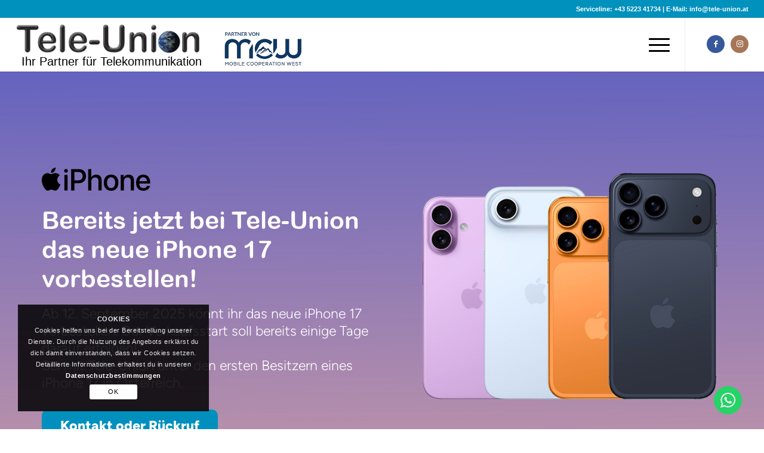

--- FILE ---
content_type: text/html; charset=UTF-8
request_url: https://www.tele-union.com/
body_size: 27352
content:
<!DOCTYPE html>
<html lang="de" class="html_stretched responsive av-preloader-disabled  html_header_top html_logo_left html_main_nav_header html_menu_right html_custom html_header_sticky html_header_shrinking_disabled html_header_topbar_active html_mobile_menu_phone html_header_searchicon_disabled html_content_align_center html_header_unstick_top html_header_stretch html_minimal_header html_minimal_header_shadow html_av-submenu-hidden html_av-submenu-display-click html_av-overlay-side html_av-overlay-side-classic html_av-submenu-clone html_entry_id_16 av-cookies-consent-show-message-bar av-cookies-cookie-consent-enabled av-cookies-can-opt-out av-cookies-user-silent-accept avia-cookie-check-browser-settings av-default-lightbox av-no-preview html_text_menu_active av-mobile-menu-switch-default">
<head>
<meta charset="UTF-8" />


<!-- mobile setting -->
<meta name="viewport" content="width=device-width, initial-scale=1">

<!-- Scripts/CSS and wp_head hook -->
<meta name='robots' content='index, follow, max-image-preview:large, max-snippet:-1, max-video-preview:-1' />

				<script type='text/javascript'>

				function avia_cookie_check_sessionStorage()
				{
					//	FF throws error when all cookies blocked !!
					var sessionBlocked = false;
					try
					{
						var test = sessionStorage.getItem( 'aviaCookieRefused' ) != null;
					}
					catch(e)
					{
						sessionBlocked = true;
					}
					
					var aviaCookieRefused = ! sessionBlocked ? sessionStorage.getItem( 'aviaCookieRefused' ) : null;
					
					var html = document.getElementsByTagName('html')[0];

					/**
					 * Set a class to avoid calls to sessionStorage
					 */
					if( sessionBlocked || aviaCookieRefused )
					{
						if( html.className.indexOf('av-cookies-session-refused') < 0 )
						{
							html.className += ' av-cookies-session-refused';
						}
					}
					
					if( sessionBlocked || aviaCookieRefused || document.cookie.match(/aviaCookieConsent/) )
					{
						if( html.className.indexOf('av-cookies-user-silent-accept') >= 0 )
						{
							 html.className = html.className.replace(/\bav-cookies-user-silent-accept\b/g, '');
						}
					}
				}

				avia_cookie_check_sessionStorage();

			</script>
			
	<!-- This site is optimized with the Yoast SEO plugin v26.8 - https://yoast.com/product/yoast-seo-wordpress/ -->
	<title>Tele Union - Hall - Innsbruck - Handyshop - Magenta &amp; DREI Partner</title>
	<meta name="description" content="Magenta und DREI Handyshop in Hall in Tirol. Ausgezeichneter Service, ausgezeichnete Auswahl. Tarifberatung, Smartphones, Tablets, Smart Home" />
	<link rel="canonical" href="https://www.tele-union.com/home/" />
	<meta property="og:locale" content="de_DE" />
	<meta property="og:type" content="website" />
	<meta property="og:title" content="Tele Union - Hall - Innsbruck - Handyshop - Magenta &amp; DREI Partner" />
	<meta property="og:description" content="Magenta und DREI Handyshop in Hall in Tirol. Ausgezeichneter Service, ausgezeichnete Auswahl. Tarifberatung, Smartphones, Tablets, Smart Home" />
	<meta property="og:url" content="https://www.tele-union.com/home/" />
	<meta property="og:site_name" content="Tele Union - Hall - Innsbruck" />
	<meta property="article:modified_time" content="2025-09-11T13:51:57+00:00" />
	<meta name="twitter:card" content="summary_large_image" />
	<script type="application/ld+json" class="yoast-schema-graph">{"@context":"https://schema.org","@graph":[{"@type":"WebPage","@id":"https://www.tele-union.com/home/","url":"https://www.tele-union.com/home/","name":"Tele Union - Hall - Innsbruck - Handyshop - Magenta & DREI Partner","isPartOf":{"@id":"https://www.tele-union.com/#website"},"datePublished":"2019-07-11T12:03:22+00:00","dateModified":"2025-09-11T13:51:57+00:00","description":"Magenta und DREI Handyshop in Hall in Tirol. Ausgezeichneter Service, ausgezeichnete Auswahl. Tarifberatung, Smartphones, Tablets, Smart Home","breadcrumb":{"@id":"https://www.tele-union.com/home/#breadcrumb"},"inLanguage":"de","potentialAction":[{"@type":"ReadAction","target":["https://www.tele-union.com/home/"]}]},{"@type":"BreadcrumbList","@id":"https://www.tele-union.com/home/#breadcrumb","itemListElement":[{"@type":"ListItem","position":1,"name":"Startseite"}]},{"@type":"WebSite","@id":"https://www.tele-union.com/#website","url":"https://www.tele-union.com/","name":"Tele Union - Hall - Innsbruck","description":"Ihr Partner für Telekommunikation","potentialAction":[{"@type":"SearchAction","target":{"@type":"EntryPoint","urlTemplate":"https://www.tele-union.com/?s={search_term_string}"},"query-input":{"@type":"PropertyValueSpecification","valueRequired":true,"valueName":"search_term_string"}}],"inLanguage":"de"}]}</script>
	<!-- / Yoast SEO plugin. -->


<link rel="alternate" type="application/rss+xml" title="Tele Union - Hall - Innsbruck &raquo; Feed" href="https://www.tele-union.com/feed/" />
<link rel="alternate" type="application/rss+xml" title="Tele Union - Hall - Innsbruck &raquo; Kommentar-Feed" href="https://www.tele-union.com/comments/feed/" />
<link rel="alternate" title="oEmbed (JSON)" type="application/json+oembed" href="https://www.tele-union.com/wp-json/oembed/1.0/embed?url=https%3A%2F%2Fwww.tele-union.com%2F" />
<link rel="alternate" title="oEmbed (XML)" type="text/xml+oembed" href="https://www.tele-union.com/wp-json/oembed/1.0/embed?url=https%3A%2F%2Fwww.tele-union.com%2F&#038;format=xml" />
<style id='wp-img-auto-sizes-contain-inline-css' type='text/css'>
img:is([sizes=auto i],[sizes^="auto," i]){contain-intrinsic-size:3000px 1500px}
/*# sourceURL=wp-img-auto-sizes-contain-inline-css */
</style>
<link rel='stylesheet' id='avia-grid-css' href='https://www.tele-union.com/wp-content/themes/enfold/css/grid.css?ver=4.8.6.3' type='text/css' media='all' />
<link rel='stylesheet' id='avia-base-css' href='https://www.tele-union.com/wp-content/themes/enfold/css/base.css?ver=4.8.6.3' type='text/css' media='all' />
<link rel='stylesheet' id='avia-layout-css' href='https://www.tele-union.com/wp-content/themes/enfold/css/layout.css?ver=4.8.6.3' type='text/css' media='all' />
<link rel='stylesheet' id='avia-module-blog-css' href='https://www.tele-union.com/wp-content/themes/enfold/config-templatebuilder/avia-shortcodes/blog/blog.css?ver=6.9' type='text/css' media='all' />
<link rel='stylesheet' id='avia-module-postslider-css' href='https://www.tele-union.com/wp-content/themes/enfold/config-templatebuilder/avia-shortcodes/postslider/postslider.css?ver=6.9' type='text/css' media='all' />
<link rel='stylesheet' id='avia-module-button-css' href='https://www.tele-union.com/wp-content/themes/enfold/config-templatebuilder/avia-shortcodes/buttons/buttons.css?ver=6.9' type='text/css' media='all' />
<link rel='stylesheet' id='avia-module-comments-css' href='https://www.tele-union.com/wp-content/themes/enfold/config-templatebuilder/avia-shortcodes/comments/comments.css?ver=6.9' type='text/css' media='all' />
<link rel='stylesheet' id='avia-module-contact-css' href='https://www.tele-union.com/wp-content/themes/enfold/config-templatebuilder/avia-shortcodes/contact/contact.css?ver=6.9' type='text/css' media='all' />
<link rel='stylesheet' id='avia-module-gallery-css' href='https://www.tele-union.com/wp-content/themes/enfold/config-templatebuilder/avia-shortcodes/gallery/gallery.css?ver=6.9' type='text/css' media='all' />
<link rel='stylesheet' id='avia-module-gridrow-css' href='https://www.tele-union.com/wp-content/themes/enfold/config-templatebuilder/avia-shortcodes/grid_row/grid_row.css?ver=6.9' type='text/css' media='all' />
<link rel='stylesheet' id='avia-module-heading-css' href='https://www.tele-union.com/wp-content/themes/enfold/config-templatebuilder/avia-shortcodes/heading/heading.css?ver=6.9' type='text/css' media='all' />
<link rel='stylesheet' id='avia-module-hr-css' href='https://www.tele-union.com/wp-content/themes/enfold/config-templatebuilder/avia-shortcodes/hr/hr.css?ver=6.9' type='text/css' media='all' />
<link rel='stylesheet' id='avia-module-icon-css' href='https://www.tele-union.com/wp-content/themes/enfold/config-templatebuilder/avia-shortcodes/icon/icon.css?ver=6.9' type='text/css' media='all' />
<link rel='stylesheet' id='avia-module-image-css' href='https://www.tele-union.com/wp-content/themes/enfold/config-templatebuilder/avia-shortcodes/image/image.css?ver=6.9' type='text/css' media='all' />
<link rel='stylesheet' id='avia-module-social-css' href='https://www.tele-union.com/wp-content/themes/enfold/config-templatebuilder/avia-shortcodes/social_share/social_share.css?ver=6.9' type='text/css' media='all' />
<link rel='stylesheet' id='avia-module-tabs-css' href='https://www.tele-union.com/wp-content/themes/enfold/config-templatebuilder/avia-shortcodes/tabs/tabs.css?ver=6.9' type='text/css' media='all' />
<link rel='stylesheet' id='avia-module-video-css' href='https://www.tele-union.com/wp-content/themes/enfold/config-templatebuilder/avia-shortcodes/video/video.css?ver=6.9' type='text/css' media='all' />
<link rel='stylesheet' id='layerslider-css' href='https://www.tele-union.com/wp-content/themes/enfold/config-layerslider/LayerSlider/assets/static/layerslider/css/layerslider.css?ver=6.11.8' type='text/css' media='all' />
<style id='wp-emoji-styles-inline-css' type='text/css'>

	img.wp-smiley, img.emoji {
		display: inline !important;
		border: none !important;
		box-shadow: none !important;
		height: 1em !important;
		width: 1em !important;
		margin: 0 0.07em !important;
		vertical-align: -0.1em !important;
		background: none !important;
		padding: 0 !important;
	}
/*# sourceURL=wp-emoji-styles-inline-css */
</style>
<style id='wp-block-library-inline-css' type='text/css'>
:root{--wp-block-synced-color:#7a00df;--wp-block-synced-color--rgb:122,0,223;--wp-bound-block-color:var(--wp-block-synced-color);--wp-editor-canvas-background:#ddd;--wp-admin-theme-color:#007cba;--wp-admin-theme-color--rgb:0,124,186;--wp-admin-theme-color-darker-10:#006ba1;--wp-admin-theme-color-darker-10--rgb:0,107,160.5;--wp-admin-theme-color-darker-20:#005a87;--wp-admin-theme-color-darker-20--rgb:0,90,135;--wp-admin-border-width-focus:2px}@media (min-resolution:192dpi){:root{--wp-admin-border-width-focus:1.5px}}.wp-element-button{cursor:pointer}:root .has-very-light-gray-background-color{background-color:#eee}:root .has-very-dark-gray-background-color{background-color:#313131}:root .has-very-light-gray-color{color:#eee}:root .has-very-dark-gray-color{color:#313131}:root .has-vivid-green-cyan-to-vivid-cyan-blue-gradient-background{background:linear-gradient(135deg,#00d084,#0693e3)}:root .has-purple-crush-gradient-background{background:linear-gradient(135deg,#34e2e4,#4721fb 50%,#ab1dfe)}:root .has-hazy-dawn-gradient-background{background:linear-gradient(135deg,#faaca8,#dad0ec)}:root .has-subdued-olive-gradient-background{background:linear-gradient(135deg,#fafae1,#67a671)}:root .has-atomic-cream-gradient-background{background:linear-gradient(135deg,#fdd79a,#004a59)}:root .has-nightshade-gradient-background{background:linear-gradient(135deg,#330968,#31cdcf)}:root .has-midnight-gradient-background{background:linear-gradient(135deg,#020381,#2874fc)}:root{--wp--preset--font-size--normal:16px;--wp--preset--font-size--huge:42px}.has-regular-font-size{font-size:1em}.has-larger-font-size{font-size:2.625em}.has-normal-font-size{font-size:var(--wp--preset--font-size--normal)}.has-huge-font-size{font-size:var(--wp--preset--font-size--huge)}.has-text-align-center{text-align:center}.has-text-align-left{text-align:left}.has-text-align-right{text-align:right}.has-fit-text{white-space:nowrap!important}#end-resizable-editor-section{display:none}.aligncenter{clear:both}.items-justified-left{justify-content:flex-start}.items-justified-center{justify-content:center}.items-justified-right{justify-content:flex-end}.items-justified-space-between{justify-content:space-between}.screen-reader-text{border:0;clip-path:inset(50%);height:1px;margin:-1px;overflow:hidden;padding:0;position:absolute;width:1px;word-wrap:normal!important}.screen-reader-text:focus{background-color:#ddd;clip-path:none;color:#444;display:block;font-size:1em;height:auto;left:5px;line-height:normal;padding:15px 23px 14px;text-decoration:none;top:5px;width:auto;z-index:100000}html :where(.has-border-color){border-style:solid}html :where([style*=border-top-color]){border-top-style:solid}html :where([style*=border-right-color]){border-right-style:solid}html :where([style*=border-bottom-color]){border-bottom-style:solid}html :where([style*=border-left-color]){border-left-style:solid}html :where([style*=border-width]){border-style:solid}html :where([style*=border-top-width]){border-top-style:solid}html :where([style*=border-right-width]){border-right-style:solid}html :where([style*=border-bottom-width]){border-bottom-style:solid}html :where([style*=border-left-width]){border-left-style:solid}html :where(img[class*=wp-image-]){height:auto;max-width:100%}:where(figure){margin:0 0 1em}html :where(.is-position-sticky){--wp-admin--admin-bar--position-offset:var(--wp-admin--admin-bar--height,0px)}@media screen and (max-width:600px){html :where(.is-position-sticky){--wp-admin--admin-bar--position-offset:0px}}

/*# sourceURL=wp-block-library-inline-css */
</style><style id='global-styles-inline-css' type='text/css'>
:root{--wp--preset--aspect-ratio--square: 1;--wp--preset--aspect-ratio--4-3: 4/3;--wp--preset--aspect-ratio--3-4: 3/4;--wp--preset--aspect-ratio--3-2: 3/2;--wp--preset--aspect-ratio--2-3: 2/3;--wp--preset--aspect-ratio--16-9: 16/9;--wp--preset--aspect-ratio--9-16: 9/16;--wp--preset--color--black: #000000;--wp--preset--color--cyan-bluish-gray: #abb8c3;--wp--preset--color--white: #ffffff;--wp--preset--color--pale-pink: #f78da7;--wp--preset--color--vivid-red: #cf2e2e;--wp--preset--color--luminous-vivid-orange: #ff6900;--wp--preset--color--luminous-vivid-amber: #fcb900;--wp--preset--color--light-green-cyan: #7bdcb5;--wp--preset--color--vivid-green-cyan: #00d084;--wp--preset--color--pale-cyan-blue: #8ed1fc;--wp--preset--color--vivid-cyan-blue: #0693e3;--wp--preset--color--vivid-purple: #9b51e0;--wp--preset--gradient--vivid-cyan-blue-to-vivid-purple: linear-gradient(135deg,rgb(6,147,227) 0%,rgb(155,81,224) 100%);--wp--preset--gradient--light-green-cyan-to-vivid-green-cyan: linear-gradient(135deg,rgb(122,220,180) 0%,rgb(0,208,130) 100%);--wp--preset--gradient--luminous-vivid-amber-to-luminous-vivid-orange: linear-gradient(135deg,rgb(252,185,0) 0%,rgb(255,105,0) 100%);--wp--preset--gradient--luminous-vivid-orange-to-vivid-red: linear-gradient(135deg,rgb(255,105,0) 0%,rgb(207,46,46) 100%);--wp--preset--gradient--very-light-gray-to-cyan-bluish-gray: linear-gradient(135deg,rgb(238,238,238) 0%,rgb(169,184,195) 100%);--wp--preset--gradient--cool-to-warm-spectrum: linear-gradient(135deg,rgb(74,234,220) 0%,rgb(151,120,209) 20%,rgb(207,42,186) 40%,rgb(238,44,130) 60%,rgb(251,105,98) 80%,rgb(254,248,76) 100%);--wp--preset--gradient--blush-light-purple: linear-gradient(135deg,rgb(255,206,236) 0%,rgb(152,150,240) 100%);--wp--preset--gradient--blush-bordeaux: linear-gradient(135deg,rgb(254,205,165) 0%,rgb(254,45,45) 50%,rgb(107,0,62) 100%);--wp--preset--gradient--luminous-dusk: linear-gradient(135deg,rgb(255,203,112) 0%,rgb(199,81,192) 50%,rgb(65,88,208) 100%);--wp--preset--gradient--pale-ocean: linear-gradient(135deg,rgb(255,245,203) 0%,rgb(182,227,212) 50%,rgb(51,167,181) 100%);--wp--preset--gradient--electric-grass: linear-gradient(135deg,rgb(202,248,128) 0%,rgb(113,206,126) 100%);--wp--preset--gradient--midnight: linear-gradient(135deg,rgb(2,3,129) 0%,rgb(40,116,252) 100%);--wp--preset--font-size--small: 13px;--wp--preset--font-size--medium: 20px;--wp--preset--font-size--large: 36px;--wp--preset--font-size--x-large: 42px;--wp--preset--spacing--20: 0.44rem;--wp--preset--spacing--30: 0.67rem;--wp--preset--spacing--40: 1rem;--wp--preset--spacing--50: 1.5rem;--wp--preset--spacing--60: 2.25rem;--wp--preset--spacing--70: 3.38rem;--wp--preset--spacing--80: 5.06rem;--wp--preset--shadow--natural: 6px 6px 9px rgba(0, 0, 0, 0.2);--wp--preset--shadow--deep: 12px 12px 50px rgba(0, 0, 0, 0.4);--wp--preset--shadow--sharp: 6px 6px 0px rgba(0, 0, 0, 0.2);--wp--preset--shadow--outlined: 6px 6px 0px -3px rgb(255, 255, 255), 6px 6px rgb(0, 0, 0);--wp--preset--shadow--crisp: 6px 6px 0px rgb(0, 0, 0);}:where(.is-layout-flex){gap: 0.5em;}:where(.is-layout-grid){gap: 0.5em;}body .is-layout-flex{display: flex;}.is-layout-flex{flex-wrap: wrap;align-items: center;}.is-layout-flex > :is(*, div){margin: 0;}body .is-layout-grid{display: grid;}.is-layout-grid > :is(*, div){margin: 0;}:where(.wp-block-columns.is-layout-flex){gap: 2em;}:where(.wp-block-columns.is-layout-grid){gap: 2em;}:where(.wp-block-post-template.is-layout-flex){gap: 1.25em;}:where(.wp-block-post-template.is-layout-grid){gap: 1.25em;}.has-black-color{color: var(--wp--preset--color--black) !important;}.has-cyan-bluish-gray-color{color: var(--wp--preset--color--cyan-bluish-gray) !important;}.has-white-color{color: var(--wp--preset--color--white) !important;}.has-pale-pink-color{color: var(--wp--preset--color--pale-pink) !important;}.has-vivid-red-color{color: var(--wp--preset--color--vivid-red) !important;}.has-luminous-vivid-orange-color{color: var(--wp--preset--color--luminous-vivid-orange) !important;}.has-luminous-vivid-amber-color{color: var(--wp--preset--color--luminous-vivid-amber) !important;}.has-light-green-cyan-color{color: var(--wp--preset--color--light-green-cyan) !important;}.has-vivid-green-cyan-color{color: var(--wp--preset--color--vivid-green-cyan) !important;}.has-pale-cyan-blue-color{color: var(--wp--preset--color--pale-cyan-blue) !important;}.has-vivid-cyan-blue-color{color: var(--wp--preset--color--vivid-cyan-blue) !important;}.has-vivid-purple-color{color: var(--wp--preset--color--vivid-purple) !important;}.has-black-background-color{background-color: var(--wp--preset--color--black) !important;}.has-cyan-bluish-gray-background-color{background-color: var(--wp--preset--color--cyan-bluish-gray) !important;}.has-white-background-color{background-color: var(--wp--preset--color--white) !important;}.has-pale-pink-background-color{background-color: var(--wp--preset--color--pale-pink) !important;}.has-vivid-red-background-color{background-color: var(--wp--preset--color--vivid-red) !important;}.has-luminous-vivid-orange-background-color{background-color: var(--wp--preset--color--luminous-vivid-orange) !important;}.has-luminous-vivid-amber-background-color{background-color: var(--wp--preset--color--luminous-vivid-amber) !important;}.has-light-green-cyan-background-color{background-color: var(--wp--preset--color--light-green-cyan) !important;}.has-vivid-green-cyan-background-color{background-color: var(--wp--preset--color--vivid-green-cyan) !important;}.has-pale-cyan-blue-background-color{background-color: var(--wp--preset--color--pale-cyan-blue) !important;}.has-vivid-cyan-blue-background-color{background-color: var(--wp--preset--color--vivid-cyan-blue) !important;}.has-vivid-purple-background-color{background-color: var(--wp--preset--color--vivid-purple) !important;}.has-black-border-color{border-color: var(--wp--preset--color--black) !important;}.has-cyan-bluish-gray-border-color{border-color: var(--wp--preset--color--cyan-bluish-gray) !important;}.has-white-border-color{border-color: var(--wp--preset--color--white) !important;}.has-pale-pink-border-color{border-color: var(--wp--preset--color--pale-pink) !important;}.has-vivid-red-border-color{border-color: var(--wp--preset--color--vivid-red) !important;}.has-luminous-vivid-orange-border-color{border-color: var(--wp--preset--color--luminous-vivid-orange) !important;}.has-luminous-vivid-amber-border-color{border-color: var(--wp--preset--color--luminous-vivid-amber) !important;}.has-light-green-cyan-border-color{border-color: var(--wp--preset--color--light-green-cyan) !important;}.has-vivid-green-cyan-border-color{border-color: var(--wp--preset--color--vivid-green-cyan) !important;}.has-pale-cyan-blue-border-color{border-color: var(--wp--preset--color--pale-cyan-blue) !important;}.has-vivid-cyan-blue-border-color{border-color: var(--wp--preset--color--vivid-cyan-blue) !important;}.has-vivid-purple-border-color{border-color: var(--wp--preset--color--vivid-purple) !important;}.has-vivid-cyan-blue-to-vivid-purple-gradient-background{background: var(--wp--preset--gradient--vivid-cyan-blue-to-vivid-purple) !important;}.has-light-green-cyan-to-vivid-green-cyan-gradient-background{background: var(--wp--preset--gradient--light-green-cyan-to-vivid-green-cyan) !important;}.has-luminous-vivid-amber-to-luminous-vivid-orange-gradient-background{background: var(--wp--preset--gradient--luminous-vivid-amber-to-luminous-vivid-orange) !important;}.has-luminous-vivid-orange-to-vivid-red-gradient-background{background: var(--wp--preset--gradient--luminous-vivid-orange-to-vivid-red) !important;}.has-very-light-gray-to-cyan-bluish-gray-gradient-background{background: var(--wp--preset--gradient--very-light-gray-to-cyan-bluish-gray) !important;}.has-cool-to-warm-spectrum-gradient-background{background: var(--wp--preset--gradient--cool-to-warm-spectrum) !important;}.has-blush-light-purple-gradient-background{background: var(--wp--preset--gradient--blush-light-purple) !important;}.has-blush-bordeaux-gradient-background{background: var(--wp--preset--gradient--blush-bordeaux) !important;}.has-luminous-dusk-gradient-background{background: var(--wp--preset--gradient--luminous-dusk) !important;}.has-pale-ocean-gradient-background{background: var(--wp--preset--gradient--pale-ocean) !important;}.has-electric-grass-gradient-background{background: var(--wp--preset--gradient--electric-grass) !important;}.has-midnight-gradient-background{background: var(--wp--preset--gradient--midnight) !important;}.has-small-font-size{font-size: var(--wp--preset--font-size--small) !important;}.has-medium-font-size{font-size: var(--wp--preset--font-size--medium) !important;}.has-large-font-size{font-size: var(--wp--preset--font-size--large) !important;}.has-x-large-font-size{font-size: var(--wp--preset--font-size--x-large) !important;}
/*# sourceURL=global-styles-inline-css */
</style>

<style id='classic-theme-styles-inline-css' type='text/css'>
/*! This file is auto-generated */
.wp-block-button__link{color:#fff;background-color:#32373c;border-radius:9999px;box-shadow:none;text-decoration:none;padding:calc(.667em + 2px) calc(1.333em + 2px);font-size:1.125em}.wp-block-file__button{background:#32373c;color:#fff;text-decoration:none}
/*# sourceURL=/wp-includes/css/classic-themes.min.css */
</style>
<link rel='stylesheet' id='quick_whatsapp_floating_button_css_style-css' href='https://www.tele-union.com/wp-content/plugins/quick-whatsapp/css/quick-whatsapp-floating-button.php?ver=6.9' type='text/css' media='all' />
<link rel='stylesheet' id='avia-scs-css' href='https://www.tele-union.com/wp-content/themes/enfold/css/shortcodes.css?ver=4.8.6.3' type='text/css' media='all' />
<link rel='stylesheet' id='avia-popup-css-css' href='https://www.tele-union.com/wp-content/themes/enfold/js/aviapopup/magnific-popup.css?ver=4.8.6.3' type='text/css' media='screen' />
<link rel='stylesheet' id='avia-lightbox-css' href='https://www.tele-union.com/wp-content/themes/enfold/css/avia-snippet-lightbox.css?ver=4.8.6.3' type='text/css' media='screen' />
<link rel='stylesheet' id='avia-widget-css-css' href='https://www.tele-union.com/wp-content/themes/enfold/css/avia-snippet-widget.css?ver=4.8.6.3' type='text/css' media='screen' />
<link rel='stylesheet' id='avia-dynamic-css' href='https://www.tele-union.com/wp-content/uploads/dynamic_avia/enfold_child.css?ver=68c2d6da89cbf' type='text/css' media='all' />
<link rel='stylesheet' id='avia-custom-css' href='https://www.tele-union.com/wp-content/themes/enfold/css/custom.css?ver=4.8.6.3' type='text/css' media='all' />
<link rel='stylesheet' id='avia-style-css' href='https://www.tele-union.com/wp-content/themes/enfold-child/style.css?ver=4.8.6.3' type='text/css' media='all' />
<link rel='stylesheet' id='avia-cookie-css-css' href='https://www.tele-union.com/wp-content/themes/enfold/css/avia-snippet-cookieconsent.css?ver=4.8.6.3' type='text/css' media='screen' />
<link rel='stylesheet' id='avia-single-post-16-css' href='https://www.tele-union.com/wp-content/uploads/avia_posts_css/post-16.css?ver=ver-1757599524' type='text/css' media='all' />
<link rel="stylesheet" type="text/css" href="https://www.tele-union.com/wp-content/plugins/nextend-smart-slider3-pro/Public/SmartSlider3/Application/Frontend/Assets/dist/smartslider.min.css?ver=c397fa89" media="all">
<link rel="stylesheet" type="text/css" href="https://www.tele-union.com/wp-content/plugins/nextend-smart-slider3-pro/Public/SmartSlider3Pro/Application/Frontend/Assets/icons/fontawesome/dist/fontawesome.min.css?ver=c397fa89" media="all">
<style data-related="n2-ss-3">div#n2-ss-3 .n2-ss-slider-1{display:grid;box-sizing:border-box;position:relative;background-repeat:repeat;background-position:50% 50%;background-size:cover;background-attachment:scroll;border:0px solid RGBA(62,62,62,1);border-radius:0px;overflow:hidden;}div#n2-ss-3:not(.n2-ss-loaded) .n2-ss-slider-1{background-image:none !important;}div#n2-ss-3 .n2-ss-slider-2{display:grid;place-items:center;position:relative;overflow:hidden;z-index:10;}div#n2-ss-3 .n2-ss-slider-3{position:relative;width:100%;height:100%;z-index:20;display:grid;grid-template-areas:'slide';}div#n2-ss-3 .n2-ss-slider-3 > *{grid-area:slide;}div#n2-ss-3.n2-ss-full-page--constrain-ratio .n2-ss-slider-3{height:auto;}div#n2-ss-3 .n2-ss-slide-backgrounds{position:absolute;left:0;top:0;width:100%;height:100%;}div#n2-ss-3 .n2-ss-slide-backgrounds{z-index:10;}div#n2-ss-3 .n2-ss-slide{display:grid;place-items:center;grid-auto-columns:100%;position:relative;width:100%;height:100%;-webkit-backface-visibility:hidden;z-index:20;}div#n2-ss-3 .n2-ss-slide{perspective:1000px;}div#n2-ss-3 .n2-ss-button-container,div#n2-ss-3 .n2-ss-button-container a{display:block;}div#n2-ss-3 .n2-ss-button-container--non-full-width,div#n2-ss-3 .n2-ss-button-container--non-full-width a{display:inline-block;}div#n2-ss-3 .n2-ss-button-container.n2-ss-nowrap{white-space:nowrap;}div#n2-ss-3 .n2-ss-button-container a div{display:inline;font-size:inherit;text-decoration:inherit;color:inherit;line-height:inherit;font-family:inherit;font-weight:inherit;}div#n2-ss-3 .n2-ss-button-container a > div{display:inline-flex;align-items:center;vertical-align:top;}div#n2-ss-3 .n2-ss-button-container span{font-size:100%;vertical-align:baseline;}div#n2-ss-3 .n2-ss-button-container a[data-iconplacement="left"] span{margin-right:0.3em;}div#n2-ss-3 .n2-ss-button-container a[data-iconplacement="right"] span{margin-left:0.3em;}div#n2-ss-3 .n2-font-cdd1df124862687ef777e5abad680e00-hover{font-family: 'arial-rounded-mt-bold';color: #ffffff;font-size:256.25%;text-shadow: none;line-height: 1.2;font-weight: normal;font-style: normal;text-decoration: none;text-align: inherit;letter-spacing: normal;word-spacing: normal;text-transform: none;font-weight: 700;font-weight:300;}div#n2-ss-3 .n2-font-be5bace9e477ce7e77f727bcc89cc002-hover{font-family: 'static';color: #ffffff;font-size:143.75%;text-shadow: none;line-height: 1.3;font-weight: normal;font-style: normal;text-decoration: none;text-align: inherit;letter-spacing: normal;word-spacing: normal;text-transform: none;font-weight: 300;font-weight:300;}div#n2-ss-3 .n2-font-f4b48e2b9f7cbb3b2228eef09329f644-link a{font-family: 'static';color: #ffffff;font-size:143.75%;text-shadow: none;line-height: 1.5;font-weight: normal;font-style: normal;text-decoration: none;text-align: center;letter-spacing: normal;word-spacing: normal;text-transform: none;font-weight: 800;}div#n2-ss-3 .n2-style-9319bcb00899a53ddef402d5428b29b6-heading{background: #0190bd;opacity:1;padding:10px 30px 10px 30px ;box-shadow: none;border: 0px solid RGBA(0,0,0,1);border-radius:10px;}div#n2-ss-3 .n2-ss-slide-limiter{max-width:1310px;}div#n2-ss-3 .n-uc-Ew0jdGrOzO5i{padding:0px 0px 0px 0px}div#n2-ss-3 .n-uc-1d7b492171268-inner{padding:10px 10px 10px 10px;justify-content:center}div#n2-ss-3 .n-uc-1d7b492171268{max-width: 1200px}div#n2-ss-3 .n-uc-1baadef2b6dd0-inner{padding:10px 10px 10px 10px}div#n2-ss-3 .n-uc-1baadef2b6dd0-inner > .n2-ss-layer-row-inner{width:calc(100% + 21px);margin:-10px;flex-wrap:nowrap;}div#n2-ss-3 .n-uc-1baadef2b6dd0-inner > .n2-ss-layer-row-inner > .n2-ss-layer[data-sstype="col"]{margin:10px}div#n2-ss-3 .n-uc-140327c1c2612-inner{padding:10px 10px 10px 10px;text-align:left;--ssselfalign:var(--ss-fs);;justify-content:center}div#n2-ss-3 .n-uc-140327c1c2612{width:53%}div#n2-ss-3 .n-uc-8apTgXMxtblx{--margin-bottom:25px}div#n2-ss-3 .n-uc-1uAiuqoSodmo{--margin-bottom:20px}div#n2-ss-3 .n-uc-4vXEy1rtDz8Q{--margin-bottom:30px}div#n2-ss-3 .n-uc-vQmVchbm5zCe{max-width:295px}div#n2-ss-3 .n-uc-17d51504b3808-inner{padding:10px 10px 10px 10px;justify-content:flex-start}div#n2-ss-3 .n-uc-17d51504b3808{width:47%}@media (min-width: 1200px){div#n2-ss-3 [data-hide-desktopportrait="1"]{display: none !important;}}@media (orientation: landscape) and (max-width: 1199px) and (min-width: 901px),(orientation: portrait) and (max-width: 1199px) and (min-width: 701px){div#n2-ss-3 .n-uc-1baadef2b6dd0-inner > .n2-ss-layer-row-inner{flex-wrap:nowrap;}div#n2-ss-3 .n-uc-140327c1c2612{width:53%}div#n2-ss-3 .n-uc-1uAiuqoSodmo{--margin-bottom:0px;--ssfont-scale:0.6}div#n2-ss-3 .n-uc-4vXEy1rtDz8Q{--margin-top:20px;--margin-bottom:30px;--ssfont-scale:0.7}div#n2-ss-3 .n-uc-17d51504b3808{width:47%}div#n2-ss-3 [data-hide-tabletportrait="1"]{display: none !important;}}@media (orientation: landscape) and (max-width: 900px),(orientation: portrait) and (max-width: 700px){div#n2-ss-3 .n-uc-1d7b492171268-inner{padding:20px 10px 20px 10px}div#n2-ss-3 .n-uc-1baadef2b6dd0-inner{padding:0px 0px 0px 0px}div#n2-ss-3 .n-uc-1baadef2b6dd0-inner > .n2-ss-layer-row-inner{width:calc(100% + 11px);margin:-5px;flex-wrap:wrap;}div#n2-ss-3 .n-uc-1baadef2b6dd0-inner > .n2-ss-layer-row-inner > .n2-ss-layer[data-sstype="col"]{margin:5px}div#n2-ss-3 .n-uc-140327c1c2612-inner{padding:0px 0px 0px 0px;text-align:center;--ssselfalign:center;}div#n2-ss-3 .n-uc-140327c1c2612{order: 2;width:calc(100% - 10px)}div#n2-ss-3 .n-uc-8apTgXMxtblx{--margin-bottom:20px;max-width:250px}div#n2-ss-3 .n-uc-1uAiuqoSodmo{--margin-bottom:15px;--ssfont-scale:0.6}div#n2-ss-3 .n-uc-4vXEy1rtDz8Q{--margin-bottom:20px;--ssfont-scale:0.7}div#n2-ss-3 .n-uc-vQmVchbm5zCe{--ssfont-scale:0.8}div#n2-ss-3 .n-uc-17d51504b3808-inner{padding:0px 0px 0px 0px}div#n2-ss-3 .n-uc-17d51504b3808{order: 1;width:calc(100% - 10px)}div#n2-ss-3 .n-uc-81KnkJlyZjzI{max-width:190px}div#n2-ss-3 [data-hide-mobileportrait="1"]{display: none !important;}}</style>
<style data-related="n2-ss-4">div#n2-ss-4 .n2-ss-slider-1{display:grid;box-sizing:border-box;position:relative;background-repeat:repeat;background-position:50% 50%;background-size:cover;background-attachment:scroll;border:0px solid RGBA(62,62,62,1);border-radius:0px;overflow:hidden;}div#n2-ss-4:not(.n2-ss-loaded) .n2-ss-slider-1{background-image:none !important;}div#n2-ss-4 .n2-ss-slider-2{display:grid;place-items:center;position:relative;overflow:hidden;z-index:10;}div#n2-ss-4 .n2-ss-slider-3{position:relative;width:100%;height:100%;z-index:20;display:grid;grid-template-areas:'slide';}div#n2-ss-4 .n2-ss-slider-3 > *{grid-area:slide;}div#n2-ss-4.n2-ss-full-page--constrain-ratio .n2-ss-slider-3{height:auto;}div#n2-ss-4 .n2-ss-slide-backgrounds{position:absolute;left:0;top:0;width:100%;height:100%;}div#n2-ss-4 .n2-ss-slide-backgrounds{z-index:10;}div#n2-ss-4 .n2-ss-slide{display:grid;place-items:center;grid-auto-columns:100%;position:relative;width:100%;height:100%;-webkit-backface-visibility:hidden;z-index:20;}div#n2-ss-4 .n2-ss-slide{perspective:1000px;}div#n2-ss-4 .n2-font-ca31769702be9e525c63413c23bf180b-hover{font-family: 'static';color: #000000;font-size:225%;text-shadow: none;line-height: 1.5;font-weight: normal;font-style: normal;text-decoration: none;text-align: inherit;letter-spacing: normal;word-spacing: normal;text-transform: none;font-weight: 800;}div#n2-ss-4 .n-uc-1d6cd95bba34e-inner{border-width:0px 0px 0px 0px ;border-style:solid;border-color:RGBA(255,255,255,1);}div#n2-ss-4 .n-uc-1d6cd95bba34e-inner:HOVER{border-width:0px 0px 0px 0px ;border-style:solid;border-color:RGBA(255,255,255,1);}div#n2-ss-4 .n-uc-115db1129329c-inner{background-color:RGBA(1,145,189,1);border-radius:10px;box-shadow:5px 5px 0px 0px RGBA(0,0,0,0.2);border-width:0px 0px 0px 0px ;border-style:solid;border-color:RGBA(255,255,255,1);}div#n2-ss-4 .n-uc-115db1129329c-inner:HOVER{border-width:0px 0px 0px 0px ;border-style:solid;border-color:RGBA(255,255,255,1);}div#n2-ss-4 .n2-ss-4item2{color:RGBA(255,255,255,1)}div#n2-ss-4 .n2-font-383393ebf571d332d426128d7c29aa6b-hover{font-family: 'static';color: #ffffff;font-size:137.5%;text-shadow: none;line-height: 1.5;font-weight: normal;font-style: normal;text-decoration: none;text-align: inherit;letter-spacing: normal;word-spacing: normal;text-transform: none;font-weight: 800;}div#n2-ss-4 .n-uc-179879ccc5f29-inner{background-color:RGBA(1,145,189,1);border-radius:10px;box-shadow:5px 5px 0px 0px RGBA(0,0,0,0.2);border-width:0px 0px 0px 0px ;border-style:solid;border-color:RGBA(255,255,255,1);}div#n2-ss-4 .n-uc-179879ccc5f29-inner:HOVER{border-width:0px 0px 0px 0px ;border-style:solid;border-color:RGBA(255,255,255,1);}div#n2-ss-4 .n2-ss-4item4{color:RGBA(255,255,255,1)}div#n2-ss-4 .n-uc-118546f08b3b2-inner{background-color:RGBA(1,145,189,1);border-radius:10px;box-shadow:5px 5px 0px 0px RGBA(0,0,0,0.2);border-width:0px 0px 0px 0px ;border-style:solid;border-color:RGBA(255,255,255,1);}div#n2-ss-4 .n-uc-118546f08b3b2-inner:HOVER{border-width:0px 0px 0px 0px ;border-style:solid;border-color:RGBA(255,255,255,1);}div#n2-ss-4 .n2-ss-4item6{color:RGBA(255,255,255,1)}div#n2-ss-4 .n-uc-1e5f82907c7ce-inner{border-width:0px 0px 0px 0px ;border-style:solid;border-color:RGBA(255,255,255,1);}div#n2-ss-4 .n-uc-1e5f82907c7ce-inner:HOVER{border-width:0px 0px 0px 0px ;border-style:solid;border-color:RGBA(255,255,255,1);}div#n2-ss-4 .n-uc-1d0431728380d-inner{background-color:RGBA(1,145,189,1);border-radius:10px;box-shadow:5px 5px 0px 0px RGBA(0,0,0,0.2);border-width:0px 0px 0px 0px ;border-style:solid;border-color:RGBA(255,255,255,1);}div#n2-ss-4 .n-uc-1d0431728380d-inner:HOVER{border-width:0px 0px 0px 0px ;border-style:solid;border-color:RGBA(255,255,255,1);}div#n2-ss-4 .n2-ss-4item8{color:RGBA(255,255,255,1)}div#n2-ss-4 .n-uc-115debb11285d-inner{background-color:RGBA(1,145,189,1);border-radius:10px;box-shadow:5px 5px 0px 0px RGBA(0,0,0,0.2);border-width:0px 0px 0px 0px ;border-style:solid;border-color:RGBA(255,255,255,1);}div#n2-ss-4 .n-uc-115debb11285d-inner:HOVER{border-width:0px 0px 0px 0px ;border-style:solid;border-color:RGBA(255,255,255,1);}div#n2-ss-4 .n2-ss-4item10{color:RGBA(255,255,255,1)}div#n2-ss-4 .n-uc-1dc4da8fad8c7-inner{background-color:RGBA(1,145,189,1);border-radius:10px;box-shadow:5px 5px 0px 0px RGBA(0,0,0,0.2);border-width:0px 0px 0px 0px ;border-style:solid;border-color:RGBA(255,255,255,1);}div#n2-ss-4 .n-uc-1dc4da8fad8c7-inner:HOVER{border-width:0px 0px 0px 0px ;border-style:solid;border-color:RGBA(255,255,255,1);}div#n2-ss-4 .n2-ss-4item12{color:RGBA(255,255,255,1)}div#n2-ss-4 .n2-ss-slide-limiter{max-width:1310px;}div#n2-ss-4 .n-uc-Fmo7LLnqLdr1{padding:10px 10px 10px 10px}div#n2-ss-4 .n-uc-ln02v9RL7SBb-inner{padding:10px 10px 10px 10px;justify-content:center}div#n2-ss-4 .n-uc-ln02v9RL7SBb{align-self:center;}div#n2-ss-4 .n-uc-YoIa1qAVAWaA{--margin-bottom:15px}div#n2-ss-4 .n-uc-1d6cd95bba34e-inner{padding:10px 10px 10px 10px}div#n2-ss-4 .n-uc-1d6cd95bba34e-inner > .n2-ss-layer-row-inner{width:calc(100% + 21px);margin:-10px;flex-wrap:nowrap;}div#n2-ss-4 .n-uc-1d6cd95bba34e-inner > .n2-ss-layer-row-inner > .n2-ss-layer[data-sstype="col"]{margin:10px}div#n2-ss-4 .n-uc-115db1129329c-inner{padding:10px 10px 10px 10px;justify-content:center}div#n2-ss-4 .n-uc-115db1129329c{width:33.3%}div#n2-ss-4 .n-uc-179879ccc5f29-inner{padding:10px 10px 10px 10px;justify-content:center}div#n2-ss-4 .n-uc-179879ccc5f29{width:33.3%}div#n2-ss-4 .n-uc-118546f08b3b2-inner{padding:10px 10px 10px 10px;justify-content:center}div#n2-ss-4 .n-uc-118546f08b3b2{width:33.3%}div#n2-ss-4 .n-uc-1e5f82907c7ce-inner{padding:10px 10px 10px 10px}div#n2-ss-4 .n-uc-1e5f82907c7ce-inner > .n2-ss-layer-row-inner{width:calc(100% + 21px);margin:-10px;flex-wrap:nowrap;}div#n2-ss-4 .n-uc-1e5f82907c7ce-inner > .n2-ss-layer-row-inner > .n2-ss-layer[data-sstype="col"]{margin:10px}div#n2-ss-4 .n-uc-1d0431728380d-inner{padding:10px 10px 10px 10px;justify-content:center}div#n2-ss-4 .n-uc-1d0431728380d{width:33.3%}div#n2-ss-4 .n-uc-115debb11285d-inner{padding:10px 10px 10px 10px;justify-content:center}div#n2-ss-4 .n-uc-115debb11285d{width:33.3%}div#n2-ss-4 .n-uc-1dc4da8fad8c7-inner{padding:10px 10px 10px 10px;justify-content:center}div#n2-ss-4 .n-uc-1dc4da8fad8c7{width:33.3%}@media (min-width: 1200px){div#n2-ss-4 [data-hide-desktopportrait="1"]{display: none !important;}}@media (orientation: landscape) and (max-width: 1199px) and (min-width: 901px),(orientation: portrait) and (max-width: 1199px) and (min-width: 701px){div#n2-ss-4 .n-uc-1d6cd95bba34e-inner > .n2-ss-layer-row-inner{flex-wrap:nowrap;}div#n2-ss-4 .n-uc-115db1129329c{width:33.3%}div#n2-ss-4 .n-uc-1oFGJxVjb5Gz{--ssfont-scale:0.7}div#n2-ss-4 .n-uc-179879ccc5f29{width:33.3%}div#n2-ss-4 .n-uc-1eb4f3b6e3018{--ssfont-scale:0.7}div#n2-ss-4 .n-uc-118546f08b3b2{width:33.3%}div#n2-ss-4 .n-uc-1c7479a77fe3b{--ssfont-scale:0.7}div#n2-ss-4 .n-uc-1e5f82907c7ce-inner > .n2-ss-layer-row-inner{flex-wrap:nowrap;}div#n2-ss-4 .n-uc-1d0431728380d{width:33.3%}div#n2-ss-4 .n-uc-1c0a0e5cd3afc{--ssfont-scale:0.7}div#n2-ss-4 .n-uc-115debb11285d{width:33.3%}div#n2-ss-4 .n-uc-169c7f37465fe{--ssfont-scale:0.7}div#n2-ss-4 .n-uc-1dc4da8fad8c7{width:33.3%}div#n2-ss-4 .n-uc-17f4fa785e542{--ssfont-scale:0.7}div#n2-ss-4 [data-hide-tabletportrait="1"]{display: none !important;}}@media (orientation: landscape) and (max-width: 900px),(orientation: portrait) and (max-width: 700px){div#n2-ss-4 .n-uc-YoIa1qAVAWaA{--margin-bottom:15px;--ssfont-scale:0.7}div#n2-ss-4 .n-uc-1d6cd95bba34e-inner > .n2-ss-layer-row-inner{flex-wrap:wrap;}div#n2-ss-4 .n-uc-115db1129329c{width:calc(100% - 20px)}div#n2-ss-4 .n-uc-1oFGJxVjb5Gz{--ssfont-scale:0.7}div#n2-ss-4 .n-uc-179879ccc5f29{width:calc(100% - 20px)}div#n2-ss-4 .n-uc-1eb4f3b6e3018{--ssfont-scale:0.7}div#n2-ss-4 .n-uc-118546f08b3b2{width:calc(100% - 20px)}div#n2-ss-4 .n-uc-1c7479a77fe3b{--ssfont-scale:0.7}div#n2-ss-4 .n-uc-1e5f82907c7ce-inner > .n2-ss-layer-row-inner{flex-wrap:wrap;}div#n2-ss-4 .n-uc-1d0431728380d{width:calc(100% - 20px)}div#n2-ss-4 .n-uc-1c0a0e5cd3afc{--ssfont-scale:0.7}div#n2-ss-4 .n-uc-115debb11285d{width:calc(100% - 20px)}div#n2-ss-4 .n-uc-169c7f37465fe{--ssfont-scale:0.7}div#n2-ss-4 .n-uc-1dc4da8fad8c7{width:calc(100% - 20px)}div#n2-ss-4 .n-uc-17f4fa785e542{--ssfont-scale:0.7}div#n2-ss-4 [data-hide-mobileportrait="1"]{display: none !important;}}</style>
<script>(function(){this._N2=this._N2||{_r:[],_d:[],r:function(){this._r.push(arguments)},d:function(){this._d.push(arguments)}}}).call(window);!function(e,i,o,r){(i=e.match(/(Chrome|Firefox|Safari)\/(\d+)\./))&&("Chrome"==i[1]?r=+i[2]>=32:"Firefox"==i[1]?r=+i[2]>=65:"Safari"==i[1]&&(o=e.match(/Version\/(\d+)/)||e.match(/(\d+)[0-9_]+like Mac/))&&(r=+o[1]>=14),r&&document.documentElement.classList.add("n2webp"))}(navigator.userAgent);</script><script src="https://www.tele-union.com/wp-content/plugins/nextend-smart-slider3-pro/Public/SmartSlider3/Application/Frontend/Assets/dist/n2.min.js?ver=c397fa89" defer async></script>
<script src="https://www.tele-union.com/wp-content/plugins/nextend-smart-slider3-pro/Public/SmartSlider3/Application/Frontend/Assets/dist/smartslider-frontend.min.js?ver=c397fa89" defer async></script>
<script src="https://www.tele-union.com/wp-content/plugins/nextend-smart-slider3-pro/Public/SmartSlider3/Slider/SliderType/Block/Assets/dist/ss-block.min.js?ver=c397fa89" defer async></script>
<script>_N2.r('documentReady',function(){_N2.r(["documentReady","smartslider-frontend","ss-block"],function(){new _N2.SmartSliderBlock('n2-ss-3',{"admin":false,"background.video.mobile":1,"loadingTime":2000,"callbacks":"","alias":{"id":0,"smoothScroll":0,"slideSwitch":0,"scroll":1},"align":"normal","isDelayed":0,"responsive":{"mediaQueries":{"all":false,"desktopportrait":["(min-width: 1200px)"],"tabletportrait":["(orientation: landscape) and (max-width: 1199px) and (min-width: 901px)","(orientation: portrait) and (max-width: 1199px) and (min-width: 701px)"],"mobileportrait":["(orientation: landscape) and (max-width: 900px)","(orientation: portrait) and (max-width: 700px)"]},"base":{"slideOuterWidth":1310,"slideOuterHeight":800,"sliderWidth":1310,"sliderHeight":800,"slideWidth":1310,"slideHeight":800},"hideOn":{"desktopLandscape":false,"desktopPortrait":false,"tabletLandscape":false,"tabletPortrait":false,"mobileLandscape":false,"mobilePortrait":false},"onResizeEnabled":true,"type":"fullwidth","sliderHeightBasedOn":"real","focusUser":0,"focusEdge":"auto","breakpoints":[{"device":"tabletPortrait","type":"max-screen-width","portraitWidth":1199,"landscapeWidth":1199},{"device":"mobilePortrait","type":"max-screen-width","portraitWidth":700,"landscapeWidth":900}],"enabledDevices":{"desktopLandscape":0,"desktopPortrait":1,"tabletLandscape":0,"tabletPortrait":1,"mobileLandscape":0,"mobilePortrait":1},"sizes":{"desktopPortrait":{"width":1310,"height":800,"max":3000,"min":1200},"tabletPortrait":{"width":701,"height":428,"customHeight":false,"max":1199,"min":701},"mobilePortrait":{"width":320,"height":195,"customHeight":false,"max":900,"min":320}},"overflowHiddenPage":0,"focus":{"offsetTop":"#wpadminbar","offsetBottom":""}},"controls":{"mousewheel":0,"touch":0,"keyboard":0,"blockCarouselInteraction":1},"playWhenVisible":1,"playWhenVisibleAt":0.5,"lazyLoad":0,"lazyLoadNeighbor":0,"blockrightclick":0,"maintainSession":0,"autoplay":{"enabled":0,"start":0,"duration":8000,"autoplayLoop":1,"allowReStart":0,"reverse":0,"pause":{"click":1,"mouse":"enter","mediaStarted":1},"resume":{"click":0,"mouse":0,"mediaEnded":1,"slidechanged":0},"interval":1,"intervalModifier":"loop","intervalSlide":"current"},"perspective":1000,"layerMode":{"playOnce":0,"playFirstLayer":1,"mode":"skippable","inAnimation":"mainInEnd"},"parallax":{"enabled":1,"mobile":0,"is3D":0,"animate":1,"horizontal":"mouse","vertical":"mouse","origin":"enter","scrollmove":"both"},"postBackgroundAnimations":0,"initCallbacks":function(){}})});_N2.r(["documentReady","smartslider-frontend","ss-block"],function(){new _N2.SmartSliderBlock('n2-ss-4',{"admin":false,"background.video.mobile":1,"loadingTime":2000,"callbacks":"","alias":{"id":0,"smoothScroll":0,"slideSwitch":0,"scroll":1},"align":"normal","isDelayed":0,"responsive":{"mediaQueries":{"all":false,"desktopportrait":["(min-width: 1200px)"],"tabletportrait":["(orientation: landscape) and (max-width: 1199px) and (min-width: 901px)","(orientation: portrait) and (max-width: 1199px) and (min-width: 701px)"],"mobileportrait":["(orientation: landscape) and (max-width: 900px)","(orientation: portrait) and (max-width: 700px)"]},"base":{"slideOuterWidth":1310,"slideOuterHeight":400,"sliderWidth":1310,"sliderHeight":400,"slideWidth":1310,"slideHeight":400},"hideOn":{"desktopLandscape":false,"desktopPortrait":false,"tabletLandscape":false,"tabletPortrait":false,"mobileLandscape":false,"mobilePortrait":false},"onResizeEnabled":true,"type":"auto","sliderHeightBasedOn":"real","focusUser":1,"focusEdge":"auto","breakpoints":[{"device":"tabletPortrait","type":"max-screen-width","portraitWidth":1199,"landscapeWidth":1199},{"device":"mobilePortrait","type":"max-screen-width","portraitWidth":700,"landscapeWidth":900}],"enabledDevices":{"desktopLandscape":0,"desktopPortrait":1,"tabletLandscape":0,"tabletPortrait":1,"mobileLandscape":0,"mobilePortrait":1},"sizes":{"desktopPortrait":{"width":1310,"height":400,"max":3000,"min":1200},"tabletPortrait":{"width":701,"height":214,"customHeight":false,"max":1199,"min":701},"mobilePortrait":{"width":320,"height":97,"customHeight":false,"max":900,"min":320}},"overflowHiddenPage":0,"focus":{"offsetTop":"#wpadminbar","offsetBottom":""}},"controls":{"mousewheel":0,"touch":0,"keyboard":0,"blockCarouselInteraction":1},"playWhenVisible":1,"playWhenVisibleAt":0.5,"lazyLoad":0,"lazyLoadNeighbor":0,"blockrightclick":0,"maintainSession":0,"autoplay":{"enabled":0,"start":0,"duration":8000,"autoplayLoop":1,"allowReStart":0,"reverse":0,"pause":{"click":1,"mouse":"enter","mediaStarted":1},"resume":{"click":0,"mouse":0,"mediaEnded":1,"slidechanged":0},"interval":1,"intervalModifier":"loop","intervalSlide":"current"},"perspective":1000,"layerMode":{"playOnce":0,"playFirstLayer":1,"mode":"skippable","inAnimation":"mainInEnd"},"parallax":{"enabled":1,"mobile":0,"is3D":0,"animate":1,"horizontal":"mouse","vertical":"mouse","origin":"slider","scrollmove":"both"},"postBackgroundAnimations":0,"initCallbacks":function(){}})})});</script><script type="text/javascript" src="https://www.tele-union.com/wp-includes/js/jquery/jquery.min.js?ver=3.7.1" id="jquery-core-js"></script>
<script type="text/javascript" src="https://www.tele-union.com/wp-includes/js/jquery/jquery-migrate.min.js?ver=3.4.1" id="jquery-migrate-js"></script>
<script type="text/javascript" src="https://www.tele-union.com/wp-content/themes/enfold/js/avia-compat.js?ver=4.8.6.3" id="avia-compat-js"></script>
<link rel="EditURI" type="application/rsd+xml" title="RSD" href="https://www.tele-union.com/xmlrpc.php?rsd" />
<meta name="generator" content="WordPress 6.9" />
<link rel='shortlink' href='https://www.tele-union.com/' />
<link rel="profile" href="http://gmpg.org/xfn/11" />
<link rel="alternate" type="application/rss+xml" title="Tele Union - Hall - Innsbruck RSS2 Feed" href="https://www.tele-union.com/feed/" />
<link rel="pingback" href="https://www.tele-union.com/xmlrpc.php" />

<style type='text/css' media='screen'>
 #top #header_main > .container, #top #header_main > .container .main_menu  .av-main-nav > li > a, #top #header_main #menu-item-shop .cart_dropdown_link{ height:90px; line-height: 90px; }
 .html_top_nav_header .av-logo-container{ height:90px;  }
 .html_header_top.html_header_sticky #top #wrap_all #main{ padding-top:120px; } 
</style>
<!--[if lt IE 9]><script src="https://www.tele-union.com/wp-content/themes/enfold/js/html5shiv.js"></script><![endif]-->
<link rel="icon" href="https://www.tele-union.com/wp-content/uploads/2019/07/favicon.png" type="image/png">
<style type='text/css'>
@font-face {font-family: 'entypo-fontello'; font-weight: normal; font-style: normal; font-display: auto;
src: url('https://www.tele-union.com/wp-content/themes/enfold/config-templatebuilder/avia-template-builder/assets/fonts/entypo-fontello.woff2') format('woff2'),
url('https://www.tele-union.com/wp-content/themes/enfold/config-templatebuilder/avia-template-builder/assets/fonts/entypo-fontello.woff') format('woff'),
url('https://www.tele-union.com/wp-content/themes/enfold/config-templatebuilder/avia-template-builder/assets/fonts/entypo-fontello.ttf') format('truetype'), 
url('https://www.tele-union.com/wp-content/themes/enfold/config-templatebuilder/avia-template-builder/assets/fonts/entypo-fontello.svg#entypo-fontello') format('svg'),
url('https://www.tele-union.com/wp-content/themes/enfold/config-templatebuilder/avia-template-builder/assets/fonts/entypo-fontello.eot'),
url('https://www.tele-union.com/wp-content/themes/enfold/config-templatebuilder/avia-template-builder/assets/fonts/entypo-fontello.eot?#iefix') format('embedded-opentype');
} #top .avia-font-entypo-fontello, body .avia-font-entypo-fontello, html body [data-av_iconfont='entypo-fontello']:before{ font-family: 'entypo-fontello'; }
</style>

<!--
Debugging Info for Theme support: 

Theme: Enfold
Version: 4.8.6.3
Installed: enfold
AviaFramework Version: 5.0
AviaBuilder Version: 4.8
aviaElementManager Version: 1.0.1
- - - - - - - - - - -
ChildTheme: Enfold Child
ChildTheme Version: 1.0
ChildTheme Installed: enfold

ML:128-PU:83-PLA:9
WP:6.9
Compress: CSS:disabled - JS:disabled
Updates: disabled
PLAu:8
-->
</head>

<body id="top" class="home wp-singular page-template-default page page-id-16 wp-theme-enfold wp-child-theme-enfold-child stretched rtl_columns av-curtain-numeric helvetica-neue-websave helvetica_neue  avia-responsive-images-support av-recaptcha-enabled av-google-badge-hide" itemscope="itemscope" itemtype="https://schema.org/WebPage" >

	
	<div id='wrap_all'>

	
<header id='header' class='all_colors header_color light_bg_color  av_header_top av_logo_left av_main_nav_header av_menu_right av_custom av_header_sticky av_header_shrinking_disabled av_header_stretch av_mobile_menu_phone av_header_searchicon_disabled av_header_unstick_top av_minimal_header av_minimal_header_shadow av_bottom_nav_disabled  av_header_border_disabled'  role="banner" itemscope="itemscope" itemtype="https://schema.org/WPHeader" >

		<div id='header_meta' class='container_wrap container_wrap_meta  av_icon_active_main av_phone_active_right av_extra_header_active av_entry_id_16'>
		
			      <div class='container'>
			      <div class='phone-info '><div>Serviceline: <a href="tel:+43522341734">+43 5223 41734</a> | E-Mail: <a href="mailto:info@tele-union.at">info@tele-union.at</a></div></div>			      </div>
		</div>

		<div  id='header_main' class='container_wrap container_wrap_logo'>
	
        <div class='container av-logo-container'><div class='inner-container'><span class='logo'><a href='https://www.tele-union.com/'><img src="https://www.tele-union.com/wp-content/uploads/2019/07/logo-tele-union.gif" height="100" width="300" alt='Tele Union - Hall - Innsbruck' title='logo-tele-union' /><span class='subtext'><h1>Ihr Partner für Telekommunikation</h1><a class='second-logo' href='https://www.mcwest.at/' target='_blank'><img src='/wp-content/uploads/2023/04/mcw-logo.jpg' /></a></span></a></span><nav class='main_menu' data-selectname='Wähle eine Seite'  role="navigation" itemscope="itemscope" itemtype="https://schema.org/SiteNavigationElement" ><div class="avia-menu av-main-nav-wrap av_menu_icon_beside"><ul id="avia-menu" class="menu av-main-nav"><li id="menu-item-27" class="menu-item menu-item-type-post_type menu-item-object-page menu-item-home current-menu-item page_item page-item-16 current_page_item menu-item-top-level menu-item-top-level-1"><a href="https://www.tele-union.com/" itemprop="url"><span class="avia-bullet"></span><span class="avia-menu-text">Home</span><span class="avia-menu-fx"><span class="avia-arrow-wrap"><span class="avia-arrow"></span></span></span></a></li>
<li id="menu-item-147" class="menu-item menu-item-type-post_type menu-item-object-page menu-item-has-children menu-item-top-level menu-item-top-level-2"><a href="https://www.tele-union.com/unser-service/" itemprop="url"><span class="avia-bullet"></span><span class="avia-menu-text">Unser Service</span><span class="avia-menu-fx"><span class="avia-arrow-wrap"><span class="avia-arrow"></span></span></span></a>


<ul class="sub-menu">
	<li id="menu-item-246" class="menu-item menu-item-type-post_type menu-item-object-page"><a href="https://www.tele-union.com/tarifberatung/" itemprop="url"><span class="avia-bullet"></span><span class="avia-menu-text">Tarifberatung</span></a></li>
	<li id="menu-item-247" class="menu-item menu-item-type-post_type menu-item-object-page"><a href="https://www.tele-union.com/reparatur/" itemprop="url"><span class="avia-bullet"></span><span class="avia-menu-text">Reparatur</span></a></li>
	<li id="menu-item-248" class="menu-item menu-item-type-post_type menu-item-object-page"><a href="https://www.tele-union.com/wertkartenregistrierung/" itemprop="url"><span class="avia-bullet"></span><span class="avia-menu-text">Wertkartenregistrierung</span></a></li>
	<li id="menu-item-250" class="menu-item menu-item-type-post_type menu-item-object-page"><a href="https://www.tele-union.com/sim-kartentausch/" itemprop="url"><span class="avia-bullet"></span><span class="avia-menu-text">SIM-Kartentausch</span></a></li>
	<li id="menu-item-252" class="menu-item menu-item-type-post_type menu-item-object-page"><a href="https://www.tele-union.com/altgeraete-entsorgung/" itemprop="url"><span class="avia-bullet"></span><span class="avia-menu-text">Altgeräte-Entsorgung</span></a></li>
	<li id="menu-item-254" class="menu-item menu-item-type-post_type menu-item-object-page"><a href="https://www.tele-union.com/datensicherung/" itemprop="url"><span class="avia-bullet"></span><span class="avia-menu-text">Datensicherung</span></a></li>
	<li id="menu-item-255" class="menu-item menu-item-type-post_type menu-item-object-page"><a href="https://www.tele-union.com/sim-lock/" itemprop="url"><span class="avia-bullet"></span><span class="avia-menu-text">SIM-Lock</span></a></li>
	<li id="menu-item-1433" class="menu-item menu-item-type-post_type menu-item-object-page"><a href="https://www.tele-union.com/handyversicherung/" itemprop="url"><span class="avia-bullet"></span><span class="avia-menu-text">Versicherung</span></a></li>
	<li id="menu-item-256" class="menu-item menu-item-type-post_type menu-item-object-page"><a href="https://www.tele-union.com/schulungen-fuer-senioren/" itemprop="url"><span class="avia-bullet"></span><span class="avia-menu-text">Schulungen für Senioren</span></a></li>
	<li id="menu-item-679" class="menu-item menu-item-type-post_type menu-item-object-page"><a href="https://www.tele-union.com/handyankauf/" itemprop="url"><span class="avia-bullet"></span><span class="avia-menu-text">Handyankauf</span></a></li>
	<li id="menu-item-894" class="menu-item menu-item-type-post_type menu-item-object-page"><a href="https://www.tele-union.com/webdesign/" itemprop="url"><span class="avia-bullet"></span><span class="avia-menu-text">Webdesign</span></a></li>
</ul>
</li>
<li id="menu-item-583" class="menu-item menu-item-type-post_type menu-item-object-page menu-item-has-children menu-item-top-level menu-item-top-level-3"><a href="https://www.tele-union.com/unsere-auswahl/" itemprop="url"><span class="avia-bullet"></span><span class="avia-menu-text">Unsere Auswahl</span><span class="avia-menu-fx"><span class="avia-arrow-wrap"><span class="avia-arrow"></span></span></span></a>


<ul class="sub-menu">
	<li id="menu-item-245" class="menu-item menu-item-type-post_type menu-item-object-page"><a href="https://www.tele-union.com/smartphones-handys/" itemprop="url"><span class="avia-bullet"></span><span class="avia-menu-text">Smartphones | Handys</span></a></li>
	<li id="menu-item-244" class="menu-item menu-item-type-post_type menu-item-object-page"><a href="https://www.tele-union.com/tablets/" itemprop="url"><span class="avia-bullet"></span><span class="avia-menu-text">Tablets</span></a></li>
	<li id="menu-item-241" class="menu-item menu-item-type-post_type menu-item-object-page"><a href="https://www.tele-union.com/zubehoer/" itemprop="url"><span class="avia-bullet"></span><span class="avia-menu-text">Zubehör</span></a></li>
	<li id="menu-item-243" class="menu-item menu-item-type-post_type menu-item-object-page"><a href="https://www.tele-union.com/internet/" itemprop="url"><span class="avia-bullet"></span><span class="avia-menu-text">Internet</span></a></li>
	<li id="menu-item-716" class="menu-item menu-item-type-post_type menu-item-object-page"><a href="https://www.tele-union.com/tv-fernsehen/" itemprop="url"><span class="avia-bullet"></span><span class="avia-menu-text">TV | Fernsehen</span></a></li>
	<li id="menu-item-1139" class="menu-item menu-item-type-post_type menu-item-object-page"><a href="https://www.tele-union.com/smart-home/" itemprop="url"><span class="avia-bullet"></span><span class="avia-menu-text">Smart Home</span></a></li>
</ul>
</li>
<li id="menu-item-582" class="menu-item menu-item-type-post_type menu-item-object-page menu-item-top-level menu-item-top-level-4"><a href="https://www.tele-union.com/businesskunden/" itemprop="url"><span class="avia-bullet"></span><span class="avia-menu-text">Businesskunden</span><span class="avia-menu-fx"><span class="avia-arrow-wrap"><span class="avia-arrow"></span></span></span></a></li>
<li id="menu-item-79" class="menu-item menu-item-type-post_type menu-item-object-page menu-item-top-level menu-item-top-level-5"><a href="https://www.tele-union.com/kontakt-anfahrt/" itemprop="url"><span class="avia-bullet"></span><span class="avia-menu-text">Kontakt | Anfahrt</span><span class="avia-menu-fx"><span class="avia-arrow-wrap"><span class="avia-arrow"></span></span></span></a></li>
<li id="menu-item-1698" class="logo-only-mobile menu-item menu-item-type-custom menu-item-object-custom menu-item-top-level menu-item-top-level-6"><a target="_blank" href="https://www.mcwest.at/" itemprop="url" rel="noopener"><span class="avia-bullet"></span><span class="avia-menu-text"><img src="https://www.tele-union.com/wp-content/uploads/2023/04/mcw-logo.jpg"></span><span class="avia-menu-fx"><span class="avia-arrow-wrap"><span class="avia-arrow"></span></span></span></a></li>
<li class="av-burger-menu-main menu-item-avia-special ">
	        			<a href="#" aria-label="Menü" aria-hidden="false">
							<span class="av-hamburger av-hamburger--spin av-js-hamburger">
								<span class="av-hamburger-box">
						          <span class="av-hamburger-inner"></span>
						          <strong>Menü</strong>
								</span>
							</span>
							<span class="avia_hidden_link_text">Menü</span>
						</a>
	        		   </li></ul></div><ul class='noLightbox social_bookmarks icon_count_2'><li class='social_bookmarks_facebook av-social-link-facebook social_icon_1'><a target="_blank" aria-label="Link zu Facebook" href='https://de-de.facebook.com/teleunion/' aria-hidden='false' data-av_icon='' data-av_iconfont='entypo-fontello' title='Facebook' rel="noopener"><span class='avia_hidden_link_text'>Facebook</span></a></li><li class='social_bookmarks_instagram av-social-link-instagram social_icon_2'><a target="_blank" aria-label="Link zu Instagram" href='https://www.instagram.com/tele.union' aria-hidden='false' data-av_icon='' data-av_iconfont='entypo-fontello' title='Instagram' rel="noopener"><span class='avia_hidden_link_text'>Instagram</span></a></li></ul></nav></div> </div> 
		<!-- end container_wrap-->
		</div>
		<div class='header_bg'></div>

<!-- end header -->
</header>
		
	<div id='main' class='all_colors' data-scroll-offset='90'>

	<div id='av_section_1'  class='avia-section av-l38q25o5-114a3d768a1e40783f4be946556429b9 main_color avia-section-no-padding avia-no-border-styling  avia-builder-el-0  el_before_av_section  avia-builder-el-first  avia-bg-style-scroll  container_wrap fullsize'  ><div class='container av-section-cont-open' ><main  role="main" itemprop="mainContentOfPage"  class='template-page content  av-content-full alpha units'><div class='post-entry post-entry-type-page post-entry-16'><div class='entry-content-wrapper clearfix'>
<section class="avia_codeblock_section  avia_code_block_0"  itemscope="itemscope" itemtype="https://schema.org/CreativeWork" ><div class='avia_codeblock '  itemprop="text" ><div class="n2_clear"><ss3-force-full-width data-overflow-x="body" data-horizontal-selector="body"><div class="n2-section-smartslider fitvidsignore  n2_clear" data-ssid="3" tabindex="0" role="region" aria-label="Slider"><div id="n2-ss-3-align" class="n2-ss-align"><div class="n2-padding"><div id="n2-ss-3" data-creator="Smart Slider 3" data-responsive="fullwidth" class="n2-ss-slider n2-ow n2-has-hover n2notransition  ">
        <div class="n2-ss-slider-1 n2-ow">
            <div class="n2-ss-slider-2 n2-ow">
                <div class="n2-ss-slide-backgrounds n2-ow-all"><div class="n2-ss-slide-background" data-public-id="1" data-mode="fill"><div class="n2-ss-slide-background-image" data-blur="0" data-opacity="100" data-x="50" data-y="50" data-alt="" data-title=""><picture class="skip-lazy" data-skip-lazy="1"><img src="//www.tele-union.com/wp-content/uploads/2025/09/iphone-bg.jpg" alt="" title="" loading="lazy" class="skip-lazy" data-skip-lazy="1"></picture></div><div data-color="RGBA(255,255,255,1)" style="background-color: RGBA(255,255,255,1);" class="n2-ss-slide-background-color"></div></div></div>                <div class="n2-ss-slider-3 n2-ow">
                    <svg xmlns="http://www.w3.org/2000/svg" viewBox="0 0 1310 800" data-related-device="desktopPortrait" class="n2-ow n2-ss-preserve-size n2-ss-preserve-size--slider n2-ss-slide-limiter"></svg><div data-first="1" data-slide-duration="0" data-id="7" data-slide-public-id="1" data-title="Download" class="n2-ss-slide n2-ow  n2-ss-slide-7"><div role="note" class="n2-ss-slide--focus" tabindex="-1">Download</div><div class="n2-ss-layers-container n2-ss-slide-limiter n2-ow"><div class="n2-ss-layer n2-ow n-uc-Ew0jdGrOzO5i" data-sstype="slide" data-pm="default"><div class="n2-ss-layer n2-ow n-uc-1d7b492171268" data-pm="default" data-sstype="content" data-hasbackground="0"><div class="n2-ss-section-main-content n2-ss-layer-with-background n2-ss-layer-content n2-ow n-uc-1d7b492171268-inner"><div class="n2-ss-layer n2-ow n2-ss-layer--block n2-ss-has-self-align n-uc-1baadef2b6dd0" data-pm="normal" data-sstype="row"><div class="n2-ss-layer-row n2-ss-layer-with-background n-uc-1baadef2b6dd0-inner"><div class="n2-ss-layer-row-inner "><div class="n2-ss-layer n2-ow n-uc-140327c1c2612" data-pm="default" data-sstype="col"><div class="n2-ss-layer-col n2-ss-layer-with-background n2-ss-layer-content n-uc-140327c1c2612-inner"><div class="n2-ss-layer n2-ow n-uc-8apTgXMxtblx" data-pm="normal" data-animv2="{&quot;specialZero&quot;:0,&quot;basic&quot;:{&quot;in&quot;:{&quot;keyFrames&quot;:[{&quot;opacity&quot;:0,&quot;x&quot;:&quot;200&quot;}]}}}" data-sstype="layer"><div class=" n2-ss-item-image-content n2-ss-item-content n2-ow-all"><picture class="skip-lazy" data-skip-lazy="1"><img id="n2-ss-3item1" alt="Image is not available" class="skip-lazy" width="182" height="39" data-skip-lazy="1" src="//www.tele-union.com/wp-content/uploads/2022/09/iPhone-logo.png" /></picture></div></div><div class="n2-ss-layer n2-ow n-uc-1uAiuqoSodmo" data-pm="normal" data-animv2="{&quot;basic&quot;:{&quot;in&quot;:{&quot;keyFrames&quot;:[{&quot;delay&quot;:0.3,&quot;opacity&quot;:0,&quot;x&quot;:&quot;50&quot;}]}}}" data-sstype="layer"><div id="n2-ss-3item2" class="n2-font-cdd1df124862687ef777e5abad680e00-hover   n2-ss-item-content n2-ss-text n2-ow" style="display:block;">Bereits jetzt bei Tele-Union das neue iPhone 17 vorbestellen!</div></div><div class="n2-ss-layer n2-ow n-uc-4vXEy1rtDz8Q" data-pm="normal" data-animv2="{&quot;basic&quot;:{&quot;in&quot;:{&quot;keyFrames&quot;:[{&quot;delay&quot;:0.4,&quot;opacity&quot;:0,&quot;x&quot;:&quot;50&quot;}]}}}" data-sstype="layer"><div id="n2-ss-3item3" class="n2-font-be5bace9e477ce7e77f727bcc89cc002-hover   n2-ss-item-content n2-ss-text n2-ow" style="display:block;">Ab  12. September 2025 könnt ihr das neue iPhone 17 vorbestellen. Der Verkaufsstart soll bereits einige Tage darauf erfolgen!<br>Sei mit Tele-Union unter den ersten Besitzern eines iPhone 17 in Österreich.</div></div><div class="n2-ss-layer n2-ow n-uc-vQmVchbm5zCe" data-pm="normal" data-sstype="layer"><div class="n2-ss-button-container n2-ss-item-content n2-ow n2-font-f4b48e2b9f7cbb3b2228eef09329f644-link  n2-ss-nowrap"><a class="n2-style-9319bcb00899a53ddef402d5428b29b6-heading  n2-ow " href="https://www.tele-union.com/kontakt-anfahrt/"><div><div>Kontakt oder Rückruf</div></div></a></div></div></div></div><div class="n2-ss-layer n2-ow n-uc-17d51504b3808" data-pm="default" data-sstype="col"><div class="n2-ss-layer-col n2-ss-layer-with-background n2-ss-layer-content n-uc-17d51504b3808-inner"><div class="n2-ss-layer n2-ow n-uc-81KnkJlyZjzI" data-pm="normal" data-animv2="{&quot;specialZero&quot;:0,&quot;basic&quot;:{&quot;in&quot;:{&quot;keyFrames&quot;:[{&quot;opacity&quot;:0,&quot;x&quot;:&quot;-200&quot;}]}}}" data-sstype="layer"><div class=" n2-ss-item-image-content n2-ss-item-content n2-ow-all"><picture class="skip-lazy" data-skip-lazy="1"><img id="n2-ss-3item5" alt="Image is not available" class="skip-lazy" width="609" height="472" data-skip-lazy="1" src="//www.tele-union.com/wp-content/uploads/2025/09/iPhone_17.png" /></picture></div></div></div></div></div></div></div></div></div></div></div></div>                </div>
                            </div>
        </div>
        </div><ss3-loader></ss3-loader></div></div><div class="n2_clear"></div></div></ss3-force-full-width></div></div></section>
</div></div></main><!-- close content main element --></div></div><div id='av_section_2'  class='avia-section av-3okmc-ad492ad0f42ca2cce885834df67ef8a5 main_color avia-section-default avia-no-border-styling  avia-builder-el-2  el_after_av_section  el_before_av_section  avia-bg-style-scroll  container_wrap fullsize'  ><div class='container av-section-cont-open' ><div class='template-page content  av-content-full alpha units'><div class='post-entry post-entry-type-page post-entry-16'><div class='entry-content-wrapper clearfix'>
<div  class='av-special-heading av-kcujyzjt-b8b38f68343449c75dc5b6aa939dfbcc av-special-heading-h1 blockquote modern-quote modern-centered  avia-builder-el-3  el_before_av_codeblock  avia-builder-el-first  av-inherit-size '><h1 class='av-special-heading-tag '  itemprop="headline"  >Tele Union &#8211; Ihr Handy-Shop in Hall in Tirol</h1><div class='av-subheading av-subheading_below '><p>SERVICE wird bei uns GROSSGESCHRIEBEN</p>
</div><div class='special-heading-border'><div class='special-heading-inner-border'></div></div></div>
<section class="avia_codeblock_section  avia_code_block_1"  itemscope="itemscope" itemtype="https://schema.org/CreativeWork" ><div class='avia_codeblock '  itemprop="text" ><div class="n2-section-smartslider fitvidsignore  n2_clear" data-ssid="4"><div id="n2-ss-4-align" class="n2-ss-align"><div class="n2-padding"><div id="n2-ss-4" data-creator="Smart Slider 3" data-responsive="auto" class="n2-ss-slider n2-ow n2-has-hover n2notransition  ">
        <div class="n2-ss-slider-1 n2-ow">
            <div class="n2-ss-slider-2 n2-ow">
                <div class="n2-ss-slide-backgrounds n2-ow-all"><div class="n2-ss-slide-background" data-public-id="1" data-mode="fill"><div data-color="RGBA(255,255,255,0)" style="background-color: RGBA(255,255,255,0);" class="n2-ss-slide-background-color"></div></div></div>                <div class="n2-ss-slider-3 n2-ow">
                    <svg xmlns="http://www.w3.org/2000/svg" viewBox="0 0 1310 400" data-related-device="desktopPortrait" class="n2-ow n2-ss-preserve-size n2-ss-preserve-size--slider n2-ss-slide-limiter"></svg><div data-first="1" data-slide-duration="0" data-id="8" data-slide-public-id="1" data-title="Slide" class="n2-ss-slide n2-ow  n2-ss-slide-8"><div role="note" class="n2-ss-slide--focus" tabindex="-1">Slide</div><div class="n2-ss-layers-container n2-ss-slide-limiter n2-ow"><div class="n2-ss-layer n2-ow n-uc-Fmo7LLnqLdr1" data-sstype="slide" data-pm="default"><div class="n2-ss-layer n2-ow n-uc-ln02v9RL7SBb" data-pm="default" data-sstype="content" data-hasbackground="0"><div class="n2-ss-section-main-content n2-ss-layer-with-background n2-ss-layer-content n2-ow n-uc-ln02v9RL7SBb-inner"><div class="n2-ss-layer n2-ow n-uc-YoIa1qAVAWaA" data-pm="normal" data-sstype="layer"><div id="n2-ss-4item1" class="n2-font-ca31769702be9e525c63413c23bf180b-hover   n2-ss-item-content n2-ss-text n2-ow" style="display:block;">Sicher und vertraut einkaufen.</div></div><div class="n2-ss-layer n2-ow n2-ss-layer--block n2-ss-has-self-align n-uc-1d6cd95bba34e" data-pm="normal" data-sstype="row"><div class="n2-ss-layer-row n2-ss-layer-with-background n-uc-1d6cd95bba34e-inner"><div class="n2-ss-layer-row-inner "><div class="n2-ss-layer n2-ow n-uc-115db1129329c" data-pm="default" data-sstype="col"><div class="n2-ss-layer-col n2-ss-layer-with-background n2-ss-layer-content n-uc-115db1129329c-inner"><div class="n2-ss-layer n2-ow n-uc-wmfNasqN1Wzn n2-ss-layer--auto" data-pm="normal" data-sstype="layer"><span class="n2i  n2-ss-4item2 nfa nfa-check n2-ss-item-content" style="font-size:225%;"></span></div><div class="n2-ss-layer n2-ow n-uc-1oFGJxVjb5Gz" data-pm="normal" data-sstype="layer"><div id="n2-ss-4item3" class="n2-font-383393ebf571d332d426128d7c29aa6b-hover   n2-ss-item-content n2-ss-text n2-ow" style="display:block;">100% österreichisches<br>Familien-Unternehmen</div></div></div></div><div class="n2-ss-layer n2-ow n-uc-179879ccc5f29" data-pm="default" data-sstype="col"><div class="n2-ss-layer-col n2-ss-layer-with-background n2-ss-layer-content n-uc-179879ccc5f29-inner"><div class="n2-ss-layer n2-ow n-uc-fiA444ZlIGEy n2-ss-layer--auto" data-pm="normal" data-sstype="layer"><span class="n2i  n2-ss-4item4 nfa nfa-check n2-ss-item-content" style="font-size:225%;"></span></div><div class="n2-ss-layer n2-ow n-uc-1eb4f3b6e3018" data-pm="normal" data-sstype="layer"><div id="n2-ss-4item5" class="n2-font-383393ebf571d332d426128d7c29aa6b-hover   n2-ss-item-content n2-ss-text n2-ow" style="display:block;">All-in-One Anbieter<br>(Produkte, Service, Solutions)</div></div></div></div><div class="n2-ss-layer n2-ow n-uc-118546f08b3b2" data-pm="default" data-sstype="col"><div class="n2-ss-layer-col n2-ss-layer-with-background n2-ss-layer-content n-uc-118546f08b3b2-inner"><div class="n2-ss-layer n2-ow n-uc-1zY2YnKjFj35 n2-ss-layer--auto" data-pm="normal" data-sstype="layer"><span class="n2i  n2-ss-4item6 nfa nfa-check n2-ss-item-content" style="font-size:225%;"></span></div><div class="n2-ss-layer n2-ow n-uc-1c7479a77fe3b" data-pm="normal" data-sstype="layer"><div id="n2-ss-4item7" class="n2-font-383393ebf571d332d426128d7c29aa6b-hover   n2-ss-item-content n2-ss-text n2-ow" style="display:block;">Großes Sortiment an Hardware, Zubehör und Ersatzteilen</div></div></div></div></div></div></div><div class="n2-ss-layer n2-ow n2-ss-layer--block n2-ss-has-self-align n-uc-1e5f82907c7ce" data-pm="normal" data-sstype="row"><div class="n2-ss-layer-row n2-ss-layer-with-background n-uc-1e5f82907c7ce-inner"><div class="n2-ss-layer-row-inner "><div class="n2-ss-layer n2-ow n-uc-1d0431728380d" data-pm="default" data-sstype="col"><div class="n2-ss-layer-col n2-ss-layer-with-background n2-ss-layer-content n-uc-1d0431728380d-inner"><div class="n2-ss-layer n2-ow n-uc-Sr1t94wEV3YJ n2-ss-layer--auto" data-pm="normal" data-sstype="layer"><span class="n2i  n2-ss-4item8 nfa nfa-check n2-ss-item-content" style="font-size:225%;"></span></div><div class="n2-ss-layer n2-ow n-uc-1c0a0e5cd3afc" data-pm="normal" data-sstype="layer"><div id="n2-ss-4item9" class="n2-font-383393ebf571d332d426128d7c29aa6b-hover   n2-ss-item-content n2-ss-text n2-ow" style="display:block;">Persönlicher<br>Kundenbetreuer</div></div></div></div><div class="n2-ss-layer n2-ow n-uc-115debb11285d" data-pm="default" data-sstype="col"><div class="n2-ss-layer-col n2-ss-layer-with-background n2-ss-layer-content n-uc-115debb11285d-inner"><div class="n2-ss-layer n2-ow n-uc-BbgpscJ6yX0m n2-ss-layer--auto" data-pm="normal" data-sstype="layer"><span class="n2i  n2-ss-4item10 nfa nfa-check n2-ss-item-content" style="font-size:225%;"></span></div><div class="n2-ss-layer n2-ow n-uc-169c7f37465fe" data-pm="normal" data-sstype="layer"><div id="n2-ss-4item11" class="n2-font-383393ebf571d332d426128d7c29aa6b-hover   n2-ss-item-content n2-ss-text n2-ow" style="display:block;">Schnelle Bearbeitung<br>individueller Anfragen</div></div></div></div><div class="n2-ss-layer n2-ow n-uc-1dc4da8fad8c7" data-pm="default" data-sstype="col"><div class="n2-ss-layer-col n2-ss-layer-with-background n2-ss-layer-content n-uc-1dc4da8fad8c7-inner"><div class="n2-ss-layer n2-ow n-uc-Sp5IOerGLFHj n2-ss-layer--auto" data-pm="normal" data-sstype="layer"><span class="n2i  n2-ss-4item12 nfa nfa-check n2-ss-item-content" style="font-size:225%;"></span></div><div class="n2-ss-layer n2-ow n-uc-17f4fa785e542" data-pm="normal" data-sstype="layer"><div id="n2-ss-4item13" class="n2-font-383393ebf571d332d426128d7c29aa6b-hover   n2-ss-item-content n2-ss-text n2-ow" style="display:block;">Kompetentes und umfassendes Kundenservice</div></div></div></div></div></div></div></div></div></div></div></div>                </div>
                            </div>
        </div>
        </div><ss3-loader></ss3-loader></div></div><div class="n2_clear"></div></div></div></section>
<div  class='hr av-jxzv98w0-4ce681ab63f899a4daa5a0fb6f0f1f08 hr-invisible  avia-builder-el-5  el_after_av_codeblock  el_before_av_one_third  '><span class='hr-inner '><span class="hr-inner-style"></span></span></div>
<div class='flex_column av-223zo-25dc954ef0868c0ac104616ca9b6ce6c av_one_third  avia-builder-el-6  el_after_av_hr  el_before_av_one_third  first flex_column_div av-zero-column-padding '   ><span  class="av_font_icon av-jxzv5ede-631ea5b10629e73036fe3a39acad2328 avia_animate_when_visible av-icon-style-border avia-icon-pos-center av-no-color avia-icon-animate "><span class='av-icon-char' aria-hidden='true' data-av_icon='' data-av_iconfont='entypo-fontello' ></span><span class='av_icon_caption av-special-font'>Top Service - Top Beratung</span></span>
<section class="av_textblock_section "  itemscope="itemscope" itemtype="https://schema.org/CreativeWork" ><div class='avia_textblock  '   itemprop="text" ><p style="text-align: justify;">Besuchen Sie unseren Shop und informieren Sie sich direkt vor Ort über aktuelle Angebote! Unsere geschulten und mehrfach ausgezeichneten Mitarbeiter helfen Ihnen bei allen Fragen über Telekommunikation und finden garantiert das passende Angebot für Sie.</p>
</div></section>
<div  class='avia-button-wrap avia-button-center  avia-builder-el-9  el_after_av_textblock  avia-builder-el-last ' ><a href='https://www.tele-union.com/unser-service/'  class='avia-button av-jyo4m4ng-5fa8208d9cd49b9cd5cd80db0fc3b36a avia-icon_select-no avia-size-small avia-position-center avia-color-theme-color ' ><span class='avia_iconbox_title' >mehr erfahren</span></a></div></div><div class='flex_column av-1d908-e07a240082d0dc97f85b71d88cdbab14 av_one_third  avia-builder-el-10  el_after_av_one_third  el_before_av_one_third  flex_column_div av-zero-column-padding '   ><span  class="av_font_icon av-jxzv5ede-8356d4afdb3b2a4e13cf39b7d6b0ffe8 avia_animate_when_visible av-icon-style-border avia-icon-pos-center av-no-color avia-icon-animate "><span class='av-icon-char' aria-hidden='true' data-av_icon='' data-av_iconfont='entypo-fontello' ></span><span class='av_icon_caption av-special-font'>Top Auswahl</span></span>
<section class="av_textblock_section "  itemscope="itemscope" itemtype="https://schema.org/CreativeWork" ><div class='avia_textblock  '   itemprop="text" ><p style="text-align: justify;">In unserem Shop finden Sie eine Vielzahl an Handys und Smartphones &#8211; mit und ohne Vertrag. Wählen Sie das Handy, Tablet oder Tarifpaket, das zu ihnen passt! Unsere Mitarbeiter nehmen sich gerne die Zeit um Sie individuell zu beraten!</p>
</div></section>
<div  class='avia-button-wrap avia-button-center  avia-builder-el-13  el_after_av_textblock  avia-builder-el-last ' ><a href='https://www.tele-union.com/unsere-auswahl/'  class='avia-button av-jyo4m4ng-4e4625b7417ce306340a1edf377f48f3 avia-icon_select-no avia-size-small avia-position-center avia-color-theme-color ' ><span class='avia_iconbox_title' >mehr erfahren</span></a></div></div><div class='flex_column av-tiqs-92f2a8f212bbb3f7c327b6995597980c av_one_third  avia-builder-el-14  el_after_av_one_third  avia-builder-el-last  flex_column_div av-zero-column-padding '   ><span  class="av_font_icon av-jxzv5ede-ac8e2a21f8d1e13674fa6a03d301b8ef avia_animate_when_visible av-icon-style-border avia-icon-pos-center av-no-color avia-icon-animate "><span class='av-icon-char' aria-hidden='true' data-av_icon='' data-av_iconfont='entypo-fontello' ></span><span class='av_icon_caption av-special-font'>Kontakt</span></span>
<section class="av_textblock_section "  itemscope="itemscope" itemtype="https://schema.org/CreativeWork" ><div class='avia_textblock  '   itemprop="text" ><p style="text-align: justify;">Unser Shop befindet sich mitten in der malerischen Haller Altstadt. Auch von Innsbruck aus einfach zu erreichen! Um Ihnen den bestmöglichen Service zu bieten empfehlen wir Ihnen die individuelle Beratung direkt bei uns im Handyshop Tele-Union Hall in Tirol.</p>
</div></section>
<div  class='avia-button-wrap avia-button-center  avia-builder-el-17  el_after_av_textblock  avia-builder-el-last ' ><a href='https://www.tele-union.com/kontakt-anfahrt/'  class='avia-button av-jyo4m4ng-433a915084cfb1db475d5bd8be6999ef avia-icon_select-no avia-size-small avia-position-center avia-color-theme-color ' ><span class='avia_iconbox_title' >mehr erfahren</span></a></div></div>
</p>
</div></div></div><!-- close content main div --></div></div><div id='av_section_3'  class='avia-section av-gbo0-0e7fc3c3c71cf8078a6e565fe8545ffb main_color avia-section-default avia-no-border-styling  avia-builder-el-18  el_after_av_section  el_before_av_section  avia-bg-style-scroll  container_wrap fullsize'  ><div class='container av-section-cont-open' ><div class='template-page content  av-content-full alpha units'><div class='post-entry post-entry-type-page post-entry-16'><div class='entry-content-wrapper clearfix'>
<div  class='hr av-3taao-2a1a1970f131b379346d76539faed5de hr-invisible  avia-builder-el-19  el_before_av_heading  avia-builder-el-first  '><span class='hr-inner '><span class="hr-inner-style"></span></span></div>
<div  class='av-special-heading av-3cx0s-e732c9ad30cb59a29cc303f1cf01b5ea av-special-heading-h1 blockquote modern-quote modern-centered  avia-builder-el-20  el_after_av_hr  el_before_av_image  av-linked-heading '><h1 class='av-special-heading-tag '  itemprop="headline"  >HOL DIR JETZT DIE BRANDNEUEN SMARTPHONES</h1><div class='av-subheading av-subheading_below '><p>von</p>
</div><div class='special-heading-border'><div class='special-heading-inner-border'></div></div></div>
<div  class='avia-image-container av-2lewc-55a5af6f2eefc112c1885d60128d7dad av-styling- avia_animated_image avia_animate_when_almost_visible pop-up avia-align-center  avia-builder-el-21  el_after_av_heading  el_before_av_hr  '  itemprop="image" itemscope="itemscope" itemtype="https://schema.org/ImageObject" ><div class="avia-image-container-inner"><div class="avia-image-overlay-wrap"><img decoding="async" class='wp-image-1722 avia-img-lazy-loading-not-1722 avia_image' src="https://www.tele-union.com/wp-content/uploads/2024/09/marken-logos-2024.png" alt='' title='marken-logos-2024'  height="90" width="1172"  itemprop="thumbnailUrl" srcset="https://www.tele-union.com/wp-content/uploads/2024/09/marken-logos-2024.png 1172w, https://www.tele-union.com/wp-content/uploads/2024/09/marken-logos-2024-300x23.png 300w, https://www.tele-union.com/wp-content/uploads/2024/09/marken-logos-2024-1030x79.png 1030w, https://www.tele-union.com/wp-content/uploads/2024/09/marken-logos-2024-768x59.png 768w, https://www.tele-union.com/wp-content/uploads/2024/09/marken-logos-2024-705x54.png 705w" sizes="(max-width: 1172px) 100vw, 1172px" /></div></div></div>
<div  class='hr av-25fa4-289993e8ac6a0ab3c5adb99258cfc544 hr-invisible  avia-builder-el-22  el_after_av_image  el_before_av_codeblock  '><span class='hr-inner '><span class="hr-inner-style"></span></span></div>
<section class="avia_codeblock_section  avia_code_block_2"  itemscope="itemscope" itemtype="https://schema.org/CreativeWork" ><div class='avia_codeblock '  itemprop="text" ><div id="layerslider_2_1cbt4tlt0dygi" class="ls-wp-container fitvidsignore" style="width:1280px;height:480px;margin:0 auto;margin-bottom: 0px;"><div class="ls-slide" data-ls="kenburnsscale:1.2;"><img width="265" height="360" src="https://www.tele-union.com/wp-content/uploads/2024/09/iphone-15-pro.jpg" class="ls-l" alt="" decoding="async" srcset="https://www.tele-union.com/wp-content/uploads/2024/09/iphone-15-pro.jpg 265w, https://www.tele-union.com/wp-content/uploads/2024/09/iphone-15-pro-221x300.jpg 221w" sizes="(max-width: 265px) 100vw, 265px" style="top:12px;left:12px;background-size:inherit;background-position:inherit;" data-ls="easingin:easeInCirc;"><p style="top:430px;left:90px;font-weight:900;background-size:inherit;background-position:inherit;font-size:18px;font-family:Arial;" class="ls-l" data-ls="durationin:1200;easingin:easeInCirc;">iPhone 15 Pro</p><img width="265" height="360" src="https://www.tele-union.com/wp-content/uploads/2024/09/galaxy-zflip-6.jpg" class="ls-l" alt="" decoding="async" srcset="https://www.tele-union.com/wp-content/uploads/2024/09/galaxy-zflip-6.jpg 265w, https://www.tele-union.com/wp-content/uploads/2024/09/galaxy-zflip-6-221x300.jpg 221w" sizes="(max-width: 265px) 100vw, 265px" style="top:16px;left:338px;background-size:inherit;background-position:inherit;" data-ls="delayin:200;easingin:easeInCirc;"><p style="top:430px;left:375px;font-weight:900;background-size:inherit;background-position:inherit;font-size:18px;font-family:Arial;" class="ls-l" data-ls="durationin:1200;delayin:200;easingin:easeInCirc;">Samsung Galaxy Z Flip 6</p><img width="265" height="360" src="https://www.tele-union.com/wp-content/uploads/2024/09/galaxy-zfold-6.jpg" class="ls-l" alt="" decoding="async" srcset="https://www.tele-union.com/wp-content/uploads/2024/09/galaxy-zfold-6.jpg 265w, https://www.tele-union.com/wp-content/uploads/2024/09/galaxy-zfold-6-221x300.jpg 221w" sizes="(max-width: 265px) 100vw, 265px" style="top:13px;left:681px;background-size:inherit;background-position:inherit;width:252px;height:368px;" data-ls="delayin:400;easingin:easeInCirc;"><p style="top:430px;left:693px;font-weight:900;background-size:inherit;background-position:inherit;font-size:18px;font-family:Arial;" class="ls-l" data-ls="durationin:1200;delayin:400;easingin:easeInCirc;">Samsung Galaxy Z Fold 6</p><img width="265" height="360" src="https://www.tele-union.com/wp-content/uploads/2024/09/Google-Pixel-8.jpg" class="ls-l" alt="" decoding="async" srcset="https://www.tele-union.com/wp-content/uploads/2024/09/Google-Pixel-8.jpg 265w, https://www.tele-union.com/wp-content/uploads/2024/09/Google-Pixel-8-221x300.jpg 221w" sizes="(max-width: 265px) 100vw, 265px" style="top:11px;left:1006px;background-size:inherit;background-position:inherit;" data-ls="delayin:600;easingin:easeInCirc;"><p style="top:430px;left:1056px;font-weight:900;background-size:inherit;background-position:inherit;font-size:18px;font-family:Arial;" class="ls-l" data-ls="durationin:1200;delayin:600;">Google Pixel 8</p></div></div></div></section>
<div  class='hr av-rzq8-91a07953983ee8e9b3c65b92f7d7a2da hr-invisible  avia-builder-el-24  el_after_av_codeblock  avia-builder-el-last  '><span class='hr-inner '><span class="hr-inner-style"></span></span></div>

</div></div></div><!-- close content main div --></div></div><div id='av_section_4'  class='avia-section av-5ld0c-df02ea2250da3c3767de21fe59480e39 main_color avia-section-default avia-no-border-styling  avia-builder-el-25  el_after_av_section  el_before_av_section  avia-bg-style-scroll  container_wrap fullsize'  ><div class='container av-section-cont-open' ><div class='template-page content  av-content-full alpha units'><div class='post-entry post-entry-type-page post-entry-16'><div class='entry-content-wrapper clearfix'>
<div  class='hr av-4vz1k-fef1caff25691e93bb727af1eca7704e hr-invisible  avia-builder-el-26  el_before_av_heading  avia-builder-el-first  '><span class='hr-inner '><span class="hr-inner-style"></span></span></div>
<div  class='av-special-heading av-4qp88-f23fab3cca44b5f6bc20a52714089e39 av-special-heading-h1 blockquote modern-quote modern-centered  avia-builder-el-27  el_after_av_hr  el_before_av_hr  '><div class='av-subheading av-subheading_above '><p>Wir führen die</p>
</div><h1 class='av-special-heading-tag '  itemprop="headline"  >TOP MARKEN</h1><div class='special-heading-border'><div class='special-heading-inner-border'></div></div></div>
<div  class='hr av-40048-8da8a5c7656e757df89138055994ebfc hr-invisible  avia-builder-el-28  el_after_av_heading  el_before_av_one_third  '><span class='hr-inner '><span class="hr-inner-style"></span></span></div>
<div class='flex_column av-3eesw-45aab9aec5c9f27d30c8f69dfe587daf av_one_third  avia-builder-el-29  el_after_av_hr  el_before_av_one_third  first flex_column_div av-zero-column-padding '   ></div><div class='flex_column av-9dtk-2b4d26d9ef1e9921d5e767ba516d7403 av_one_third  avia-builder-el-30  el_after_av_one_third  el_before_av_one_third  flex_column_div av-zero-column-padding '   ><div  class='avia-image-container av-1zejc-195d0b8b52ae1717c11946cb0a335e57 av-styling- avia_animated_image avia_animate_when_almost_visible pop-up avia-align-center  avia-builder-el-31  el_before_av_hr  avia-builder-el-first  '  itemprop="image" itemscope="itemscope" itemtype="https://schema.org/ImageObject" ><div class="avia-image-container-inner"><div class="avia-image-overlay-wrap"><img decoding="async" class='wp-image-46 avia-img-lazy-loading-not-46 avia_image' src="https://www.tele-union.com/wp-content/uploads/2019/07/magenta-300x73.png" alt='' title='magenta'  height="73" width="300"  itemprop="thumbnailUrl" srcset="https://www.tele-union.com/wp-content/uploads/2019/07/magenta-300x73.png 300w, https://www.tele-union.com/wp-content/uploads/2019/07/magenta-768x188.png 768w, https://www.tele-union.com/wp-content/uploads/2019/07/magenta-705x172.png 705w, https://www.tele-union.com/wp-content/uploads/2019/07/magenta-450x110.png 450w, https://www.tele-union.com/wp-content/uploads/2019/07/magenta.png 834w" sizes="(max-width: 300px) 100vw, 300px" /></div></div></div>
<div  class='hr av-l38qti00-2dea68d479422d4550899eed85454775 hr-invisible  avia-builder-el-32  el_after_av_image  el_before_av_image  '><span class='hr-inner '><span class="hr-inner-style"></span></span></div>
<div  class='avia-image-container av-l38qqzdp-4c785c428755580b98bcb7b2e7a37158 av-styling- avia_animated_image avia_animate_when_almost_visible pop-up avia-align-center  avia-builder-el-33  el_after_av_hr  avia-builder-el-last  '  itemprop="image" itemscope="itemscope" itemtype="https://schema.org/ImageObject" ><div class="avia-image-container-inner"><div class="avia-image-overlay-wrap"><img decoding="async" class='wp-image-1677 avia-img-lazy-loading-not-1677 avia_image' src="https://www.tele-union.com/wp-content/uploads/2022/05/drei-logo-home.png" alt='' title='drei-logo-home'  height="73" width="57"  itemprop="thumbnailUrl"  /></div></div></div></div><div class='flex_column av-14oo8-03ca2dd8d620ac609990c5a3073502f5 av_one_third  avia-builder-el-34  el_after_av_one_third  avia-builder-el-last  flex_column_div av-zero-column-padding '   ></div>

</div></div></div><!-- close content main div --></div></div><div id='av_section_5'  class='avia-section av-32b2s-a5dbe5a4cbc73ce2ccd61e35acb3973f main_color avia-section-default avia-no-border-styling  avia-builder-el-35  el_after_av_section  el_before_av_section  avia-bg-style-scroll  container_wrap fullsize'  ><div class='container av-section-cont-open' ><div class='template-page content  av-content-full alpha units'><div class='post-entry post-entry-type-page post-entry-16'><div class='entry-content-wrapper clearfix'>
<div class='flex_column_table av-2mbro-c91d832743450865ae33c13788a4213f sc-av_one_half av-equal-height-column-flextable'><div class='flex_column av-2mbro-c91d832743450865ae33c13788a4213f av_one_half  avia-builder-el-36  el_before_av_one_half  avia-builder-el-first  first flex_column_table_cell av-equal-height-column av-align-middle av-zero-column-padding '   ><div  class='av-special-heading av-zvog-95204efdff9cafa980b2d784c8cf3c77 av-special-heading-h2 custom-color-heading blockquote modern-quote  avia-builder-el-37  el_before_av_textblock  avia-builder-el-first  h2rechts av-inherit-size '><h2 class='av-special-heading-tag '  itemprop="headline"  >Bestens informiert durch Tele-Union</h2><div class='special-heading-border'><div class='special-heading-inner-border'></div></div></div>
<section class="av_textblock_section "  itemscope="itemscope" itemtype="https://schema.org/CreativeWork" ><div class='avia_textblock  '   itemprop="text" ><p>Egal ob Privatkunde oder Geschäftskunde, bei Tele-Union haben wir auf alle Fragen eine Antwort.<br />
Wir bilden uns ständig weiter und sind somit, um Ihnen bestmöglich zu helfen, immer auf dem neuesten Stand der Technik.</p>
</div></section>
<div  class='avia-button-wrap avia-button-left  avia-builder-el-39  el_after_av_textblock  avia-builder-el-last ' ><a href='https://www.tele-union.com/unser-service/'  class='avia-button av-jy72oae9-c93d30c32940db8787a1f99bebbc337a avia-icon_select-no avia-size-small avia-position-left ' ><span class='avia_iconbox_title' >mehr erfahren</span></a></div></div><div class='av-flex-placeholder'></div><div class='flex_column av-1ozow-5dd5aa1bf892dfdc4ab35268f6332b97 av_one_half  avia-builder-el-40  el_after_av_one_half  avia-builder-el-last  flex_column_table_cell av-equal-height-column av-align-middle av-zero-column-padding '   ><div  class='avia-image-container av-w770-4a844a6bfa78bc4f26978e4f8c03c3dd av-styling- avia-align-center  avia-builder-el-41  avia-builder-el-no-sibling  '  itemprop="image" itemscope="itemscope" itemtype="https://schema.org/ImageObject" ><div class="avia-image-container-inner"><div class="avia-image-overlay-wrap"><img decoding="async" class='wp-image-1336 avia-img-lazy-loading-not-1336 avia_image' src="https://www.tele-union.com/wp-content/uploads/2019/10/tele-union-beratung.jpg" alt='' title='tele-union-beratung'  height="1030" width="1030"  itemprop="thumbnailUrl" srcset="https://www.tele-union.com/wp-content/uploads/2019/10/tele-union-beratung.jpg 1030w, https://www.tele-union.com/wp-content/uploads/2019/10/tele-union-beratung-80x80.jpg 80w, https://www.tele-union.com/wp-content/uploads/2019/10/tele-union-beratung-300x300.jpg 300w, https://www.tele-union.com/wp-content/uploads/2019/10/tele-union-beratung-768x768.jpg 768w, https://www.tele-union.com/wp-content/uploads/2019/10/tele-union-beratung-36x36.jpg 36w, https://www.tele-union.com/wp-content/uploads/2019/10/tele-union-beratung-180x180.jpg 180w, https://www.tele-union.com/wp-content/uploads/2019/10/tele-union-beratung-705x705.jpg 705w, https://www.tele-union.com/wp-content/uploads/2019/10/tele-union-beratung-120x120.jpg 120w, https://www.tele-union.com/wp-content/uploads/2019/10/tele-union-beratung-450x450.jpg 450w" sizes="(max-width: 1030px) 100vw, 1030px" /></div></div></div></div></div><!--close column table wrapper. Autoclose: 1 -->

</div></div></div><!-- close content main div --></div></div><div id='av_section_6'  class='avia-section av-32b2s-a5dbe5a4cbc73ce2ccd61e35acb3973f main_color avia-section-default avia-no-border-styling  avia-builder-el-42  el_after_av_section  el_before_av_hr  avia-bg-style-scroll  container_wrap fullsize'  ><div class='container av-section-cont-open' ><div class='template-page content  av-content-full alpha units'><div class='post-entry post-entry-type-page post-entry-16'><div class='entry-content-wrapper clearfix'>
<div class='flex_column_table av-2mbro-c91d832743450865ae33c13788a4213f sc-av_one_half av-equal-height-column-flextable'><div class='flex_column av-2mbro-c91d832743450865ae33c13788a4213f av_one_half  avia-builder-el-43  el_before_av_one_half  avia-builder-el-first  first flex_column_table_cell av-equal-height-column av-align-middle av-zero-column-padding '   ><div  class='av-special-heading av-t1ro-9c67fa17a31f88f1fdb46fe6b8042f00 av-special-heading-h2 custom-color-heading blockquote modern-quote  avia-builder-el-44  el_before_av_textblock  avia-builder-el-first  h2rechts av-inherit-size '><h2 class='av-special-heading-tag '  itemprop="headline"  >Handy Vorbestellung</h2><div class='special-heading-border'><div class='special-heading-inner-border'></div></div></div>
<section class="av_textblock_section "  itemscope="itemscope" itemtype="https://schema.org/CreativeWork" ><div class='avia_textblock  '   itemprop="text" ><p>Apple, Samsung und einige andere Produzenten bieten Ihren Kunden oft die Möglichkeit zukünftige Modelle bereits vor dem offiziellen Verkaufsstart zu reservieren.<br />
Das können wir bei Tele-Union gerne für Sie übernehmen und sie gehören dann zu den Ersten mit dem neuen Handymodell.</p>
</div></section>
<div  class='avia-button-wrap avia-button-left  avia-builder-el-46  el_after_av_textblock  avia-builder-el-last ' ><a href='https://www.tele-union.com/kontakt-anfahrt/'  class='avia-button av-jy72oae9-8c2eb576340f2e81865b8d476482355f avia-icon_select-no avia-size-small avia-position-left ' ><span class='avia_iconbox_title' >mehr erfahren</span></a></div></div><div class='av-flex-placeholder'></div><div class='flex_column av-jy72vkku-d788b5f9889458b7a557d7921380752c av_one_half  avia-builder-el-47  el_after_av_one_half  avia-builder-el-last  flex_column_table_cell av-equal-height-column av-align-middle av-zero-column-padding '   ><div  class='avia-image-container av-jy72v52l-a4339206b769880956a9e6408a8faa02 av-styling- avia-align-center  avia-builder-el-48  avia-builder-el-no-sibling  '  itemprop="image" itemscope="itemscope" itemtype="https://schema.org/ImageObject" ><div class="avia-image-container-inner"><div class="avia-image-overlay-wrap"><img decoding="async" class='wp-image-1569 avia-img-lazy-loading-not-1569 avia_image' src="https://www.tele-union.com/wp-content/uploads/2021/04/xiaomi.jpg" alt='' title='xiaomi'  height="500" width="525"  itemprop="thumbnailUrl" srcset="https://www.tele-union.com/wp-content/uploads/2021/04/xiaomi.jpg 525w, https://www.tele-union.com/wp-content/uploads/2021/04/xiaomi-300x286.jpg 300w, https://www.tele-union.com/wp-content/uploads/2021/04/xiaomi-450x429.jpg 450w" sizes="(max-width: 525px) 100vw, 525px" /></div></div></div></div></div><!--close column table wrapper. Autoclose: 1 -->
</div></div></div><!-- close content main div --></div></div><div id='after_section_6'  class='main_color av_default_container_wrap container_wrap fullsize'  ><div class='container av-section-cont-open' ><div class='template-page content  av-content-full alpha units'><div class='post-entry post-entry-type-page post-entry-16'><div class='entry-content-wrapper clearfix'>
<div  class='hr av-jy4awhi1-a753cd3ea88100db65c5148fcf1ac065 hr-invisible  avia-builder-el-49  el_after_av_section  el_before_av_layout_row  avia-builder-el-no-sibling  '><span class='hr-inner '><span class="hr-inner-style"></span></span></div>
</div></div></div><!-- close content main div --></div></div><div id='av-layout-grid-1'  class='av-layout-grid-container entry-content-wrapper main_color av-flex-cells     avia-builder-el-50  el_after_av_hr  avia-builder-el-last  submenu-not-first container_wrap fullsize'  >
<div class="flex_cell no_margin av_one_fifth  avia-builder-el-51  el_before_av_cell_one_fifth  avia-builder-el-first   "  style='background: #0190bd; vertical-align:middle; padding:10px; background-color:#0190bd; ' ><div class='flex_cell_inner' >
<div class='flex_column av-1zp6o-801554a5ea8f3466a7acdf949717ef76 av_one_full  avia-builder-el-52  avia-builder-el-no-sibling  first flex_column_div av-zero-column-padding '   ><div  class='av-special-heading av-xknk-2fc9d36be5c8105e8b595817da44805b av-special-heading-h1 custom-color-heading blockquote modern-quote modern-centered  avia-builder-el-53  avia-builder-el-no-sibling  '><h1 class='av-special-heading-tag '  itemprop="headline"  >Wir freuen uns über eine Bewertung!</h1><div class='special-heading-border'><div class='special-heading-inner-border'></div></div></div></div></div></div><div class="flex_cell no_margin av_one_fifth  avia-builder-el-54  el_after_av_cell_one_fifth  el_before_av_cell_one_fifth   "  style='background: #0190bd; vertical-align:top; padding:30px; background-color:#0190bd; ' ><div class='flex_cell_inner' >
<span  class="av_font_icon av-kcul4eqn-b1efa7c3e12e69a54bd4a6368e82a5e2 avia_animate_when_visible av-icon-style-border avia-icon-pos-center avia-icon-animate "><a href='https://www.google.at/search?q=Tele-Union+Telekommunikations+GmbH,+Agramsgasse+8a,+6060+Hall+in+Tirol&ludocid=1362951215215874722#lrd=0x479d6f5fe67ff5d5:0x12ea2ce8b52112a2,1,,,&topic=mid:/g/1q6jh4dbm' target="_blank" rel="noopener noreferrer" class='av-icon-char' aria-hidden='true' data-av_icon='' data-av_iconfont='entypo-fontello'></a><span class='av_icon_caption av-special-font'>Bewerte uns auf Google</span></span>
</div></div><div class="flex_cell no_margin av_one_fifth  avia-builder-el-56  el_after_av_cell_one_fifth  el_before_av_cell_one_fifth   "  style='background: #0190bd; vertical-align:top; padding:30px; background-color:#0190bd; ' ><div class='flex_cell_inner' >
<span  class="av_font_icon av-kcul4eqn-79636f2ea7f7e5f82fa77df82d2618f3 avia_animate_when_visible av-icon-style-border avia-icon-pos-center avia-icon-animate "><a href='https://www.facebook.com/pg/teleunion/reviews/?ref=page_internal' target="_blank" rel="noopener noreferrer" class='av-icon-char' aria-hidden='true' data-av_icon='' data-av_iconfont='entypo-fontello'></a><span class='av_icon_caption av-special-font'>Bewerten sie uns auf Facebook oder folgen liken sie uns für aktuelle Angebote</span></span>
</div></div><div class="flex_cell no_margin av_one_fifth  avia-builder-el-58  el_after_av_cell_one_fifth  el_before_av_cell_one_fifth   "  style='background: #0190bd; vertical-align:top; padding:30px; background-color:#0190bd; ' ><div class='flex_cell_inner' >
<span  class="av_font_icon av-kcul4eqn-b5f9ecb76804df53c2c3d26768310e54 avia_animate_when_visible av-icon-style-border avia-icon-pos-center avia-icon-animate "><a href='https://www.instagram.com/tele.union/' target="_blank" rel="noopener noreferrer" class='av-icon-char' aria-hidden='true' data-av_icon='' data-av_iconfont='entypo-fontello'></a><span class='av_icon_caption av-special-font'>Bewerten sie uns auf Instagram oder folgen liken sie uns für aktuelle Angebote</span></span>
</div></div><div class="flex_cell no_margin av_one_fifth  avia-builder-el-60  el_after_av_cell_one_fifth  avia-builder-el-last   "  style='background: #0190bd; vertical-align:top; padding:30px; background-color:#0190bd; ' ><div class='flex_cell_inner' >
<section class="av_textblock_section "  itemscope="itemscope" itemtype="https://schema.org/CreativeWork" ><div class='avia_textblock  av_inherit_color '  style='color:#ffffff; '  itemprop="text" ><p style="text-align: center;">

<a href='https://web.whatsapp.com/send?phone=436766762000&text=' target='_blank' rel="noopener"><img decoding="async" src="https://www.tele-union.com/wp-content/plugins/quick-whatsapp/images/whatsapp-chat.jpg" > </a>  

</p>
</div></section>
<section class="av_textblock_section "  itemscope="itemscope" itemtype="https://schema.org/CreativeWork" ><div class='avia_textblock whatsapptext av_inherit_color '  style='color:#ffffff; '  itemprop="text" ><p style="text-align: center;">STELLEN SIE IHRE FRAGEN EINFACH<br />
UND UNKOMPLIZIERT PER WHATSAPP</p>
</div></section>
</div></div>
</div>
<div><div>		</div><!--end builder template--></div><!-- close default .container_wrap element -->				<div class='container_wrap footer_color' id='footer'>

					<div class='container'>

						<div class='flex_column av_one_fourth  first el_before_av_one_fourth'><section id="text-2" class="widget clearfix widget_text"><h3 class="widgettitle">Kontakt</h3>			<div class="textwidget"><p>Tele-Union Handy Shop<br />
Agramsgasse 8a<br />
6060 Hall in Tirol<br />
Fax: +43 5223 41856<br />
E-Mail: <a href="mailto:info@tele-union.at">info@tele-union.at</a></p>
</div>
		<span class="seperator extralight-border"></span></section></div><div class='flex_column av_one_fourth  el_after_av_one_fourth  el_before_av_one_fourth '><section id="text-3" class="widget clearfix widget_text"><h3 class="widgettitle">Öffnungszeiten</h3>			<div class="textwidget"><p><strong>Montag bis Freitag</strong><br />
9:00 &#8211; 12:00 und 14:00 &#8211; 18:00</p>
<p><strong>Samstag</strong><br />
9:00 &#8211; 12:00</p>
</div>
		<span class="seperator extralight-border"></span></section></div><div class='flex_column av_one_fourth  el_after_av_one_fourth  el_before_av_one_fourth '><section id="media_image-2" class="widget clearfix widget_media_image"><h3 class="widgettitle">Anfahrt</h3><a href="https://goo.gl/maps/BxWyVh5923gy2mtt9" target="_blank"><img width="300" height="182" src="https://www.tele-union.com/wp-content/uploads/2019/07/oesterreich-300x182.png" class="avia-img-lazy-loading-169 image wp-image-169  attachment-medium size-medium" alt="" style="max-width: 100%; height: auto;" title="Anfahrt" decoding="async" loading="lazy" srcset="https://www.tele-union.com/wp-content/uploads/2019/07/oesterreich-300x182.png 300w, https://www.tele-union.com/wp-content/uploads/2019/07/oesterreich-768x466.png 768w, https://www.tele-union.com/wp-content/uploads/2019/07/oesterreich-1030x625.png 1030w, https://www.tele-union.com/wp-content/uploads/2019/07/oesterreich-1500x911.png 1500w, https://www.tele-union.com/wp-content/uploads/2019/07/oesterreich-705x428.png 705w, https://www.tele-union.com/wp-content/uploads/2019/07/oesterreich-450x273.png 450w, https://www.tele-union.com/wp-content/uploads/2019/07/oesterreich.png 2000w" sizes="auto, (max-width: 300px) 100vw, 300px" /></a><span class="seperator extralight-border"></span></section></div><div class='flex_column av_one_fourth  el_after_av_one_fourth  el_before_av_one_fourth '><section id="avia_fb_likebox-2" class="widget clearfix avia_fb_likebox"><h3 class="widgettitle">Folge uns auf Facebook</h3><div class="av_facebook_widget_main_wrap" style="background-image:url(https://www.tele-union.com/wp-content/uploads/2019/08/fb-titel-02-300x114.png);"><div class="av_facebook_widget_page_title_container"><span class="av_facebook_widget_title"><a href="https://de-de.facebook.com/teleunion/" target="_blank" title="Tele-Union" rel="noopener">Tele-Union</a></span><span class="av_facebook_widget_content"></span></div><div class="av_facebook_widget_main_wrap_shadow"></div><div class="av_facebook_widget_logo av_widget_img_text_confirm"><div class="av_facebook_widget_logo_image"><img src="https://www.tele-union.com/wp-content/uploads/2019/07/favicon.png" alt="Logo Bild"></div></div><a href="https://de-de.facebook.com/teleunion/" target="_blank" class="av_facebook_widget_button av_facebook_widget_page_only" rel="noopener"><span class='av_facebook_widget_icon' aria-hidden='true' data-av_icon='' data-av_iconfont='entypo-fontello'></span>Öffne jetzt die Facebook-Seite</a><div class="av_facebook_widget_add_info"><div class="av_facebook_widget_add_info_inner"><span class="av_facebook_widget_add_info_inner_wrap">Trete unserer Facebook-Community bei</span><div class="av_facebook_widget_imagebar"></div></div></div></div><span class="seperator extralight-border"></span></section></div>
					</div>

				<!-- ####### END FOOTER CONTAINER ####### -->
				</div>

	

	
				<footer class='container_wrap socket_color' id='socket'  role="contentinfo" itemscope="itemscope" itemtype="https://schema.org/WPFooter" >
                    <div class='container'>

                        <span class='copyright'>© Copyright - Tele Union - Hall - Innsbruck</span>

                        <ul class='noLightbox social_bookmarks icon_count_2'><li class='social_bookmarks_facebook av-social-link-facebook social_icon_1'><a target="_blank" aria-label="Link zu Facebook" href='https://de-de.facebook.com/teleunion/' aria-hidden='false' data-av_icon='' data-av_iconfont='entypo-fontello' title='Facebook' rel="noopener"><span class='avia_hidden_link_text'>Facebook</span></a></li><li class='social_bookmarks_instagram av-social-link-instagram social_icon_2'><a target="_blank" aria-label="Link zu Instagram" href='https://www.instagram.com/tele.union' aria-hidden='false' data-av_icon='' data-av_iconfont='entypo-fontello' title='Instagram' rel="noopener"><span class='avia_hidden_link_text'>Instagram</span></a></li></ul><nav class='sub_menu_socket'  role="navigation" itemscope="itemscope" itemtype="https://schema.org/SiteNavigationElement" ><div class="avia3-menu"><ul id="avia3-menu" class="menu"><li id="menu-item-335" class="menu-item menu-item-type-post_type menu-item-object-page menu-item-top-level menu-item-top-level-1"><a href="https://www.tele-union.com/impressum/" itemprop="url"><span class="avia-bullet"></span><span class="avia-menu-text">Impressum</span><span class="avia-menu-fx"><span class="avia-arrow-wrap"><span class="avia-arrow"></span></span></span></a></li>
<li id="menu-item-334" class="menu-item menu-item-type-post_type menu-item-object-page menu-item-privacy-policy menu-item-top-level menu-item-top-level-2"><a href="https://www.tele-union.com/datenschutzerklaerung/" itemprop="url"><span class="avia-bullet"></span><span class="avia-menu-text">Datenschutzerklärung</span><span class="avia-menu-fx"><span class="avia-arrow-wrap"><span class="avia-arrow"></span></span></span></a></li>
</ul></div></nav>
                    </div>

	            <!-- ####### END SOCKET CONTAINER ####### -->
				</footer>


					<!-- end main -->
		</div>
		
		<!-- end wrap_all --></div>

<a href='#top' title='Nach oben scrollen' id='scroll-top-link' aria-hidden='true' data-av_icon='' data-av_iconfont='entypo-fontello'><span class="avia_hidden_link_text">Nach oben scrollen</span></a>

<div id="fb-root"></div>

<div class="avia-cookie-consent-wrap" aria-hidden="true"><div class='avia-cookie-consent cookiebar-hidden  avia-cookiemessage-bottom-left'  aria-hidden='true'  data-contents='6ef1d169fc11d20446f32ed33bac6ea5||v1.0' ><div class="container"><p class='avia_cookie_text'><strong style="text-align:center;">COOKIES</strong><br>
Cookies helfen uns bei der Bereitstellung unserer Dienste. Durch die Nutzung des Angebots erklärst du dich damit einverstanden, dass wir Cookies setzen. Detaillierte Informationen erhaltest du in unseren <a href="https://www.tele-union.com/datenschutzerklaerung/" style="color: #ffffff; font-weight: bold;">Datenschutzbestimmungen</a></p><a href='#' class='avia-button avia-color-theme-color-highlight avia-cookie-consent-button avia-cookie-consent-button-1  avia-cookie-close-bar ' >OK</a></div></div><div id='av-consent-extra-info' class='av-inline-modal main_color avia-hide-popup-close'>
<style type="text/css" data-created_by="avia_inline_auto" id="style-css-av-av_heading-ab56c8a07edcd3c7f84612e8c0e56536">
#top .av-special-heading.av-av_heading-ab56c8a07edcd3c7f84612e8c0e56536{
margin:10px 0 0 0;
padding-bottom:10px;
}
</style>
<div  class='av-special-heading av-av_heading-ab56c8a07edcd3c7f84612e8c0e56536 av-special-heading-h3 blockquote modern-quote '><h3 class='av-special-heading-tag '  itemprop="headline"  >Cookie- und Datenschutzeinstellungen</h3><div class='special-heading-border'><div class='special-heading-inner-border'></div></div></div><br />
<style type="text/css" data-created_by="avia_inline_auto" id="style-css-av-jhe1dyat-381e073337cc8512c616f9ce78cc22d9">
#top .hr.av-jhe1dyat-381e073337cc8512c616f9ce78cc22d9{
margin-top:0px;
margin-bottom:0px;
}
.hr.av-jhe1dyat-381e073337cc8512c616f9ce78cc22d9 .hr-inner{
width:100%;
}
</style>
<div  class='hr av-jhe1dyat-381e073337cc8512c616f9ce78cc22d9 hr-custom hr-left hr-icon-no '><span class='hr-inner inner-border-av-border-thin'><span class="hr-inner-style"></span></span></div><br /><div  class="tabcontainer   sidebar_tab sidebar_tab_left noborder_tabs " role="tablist">
<section class="av_tab_section" ><div aria-controls="tab-id-1-content" role="tab" tabindex="0" data-fake-id="#tab-id-1" class="tab active_tab" >Wie wir Cookies verwenden</div>
<div id="tab-id-1-content" class="tab_content active_tab_content" aria-hidden="false">
<div class="tab_inner_content invers-color" >
<p>Wir können Cookies anfordern, die auf Ihrem Gerät eingestellt werden. Wir verwenden Cookies, um uns mitzuteilen, wenn Sie unsere Websites besuchen, wie Sie mit uns interagieren, Ihre Nutzererfahrung verbessern und Ihre Beziehung zu unserer Website anpassen. </p>
<p> Klicken Sie auf die verschiedenen Kategorienüberschriften, um mehr zu erfahren. Sie können auch einige Ihrer Einstellungen ändern. Beachten Sie, dass das Blockieren einiger Arten von Cookies Auswirkungen auf Ihre Erfahrung auf unseren Websites und auf die Dienste haben kann, die wir anbieten können.</p>

</div>
</div>
</section>
<section class="av_tab_section" ><div aria-controls="tab-id-2-content" role="tab" tabindex="0" data-fake-id="#tab-id-2" class="tab " >Notwendige Website Cookies</div>
<div id="tab-id-2-content" class="tab_content " aria-hidden="true">
<div class="tab_inner_content invers-color" >
<p>Diese Cookies sind unbedingt erforderlich, um Ihnen die auf unserer Webseite verfügbaren Dienste und Funktionen zur Verfügung zu stellen.</p>
<p>Da diese Cookies für die auf unserer Webseite verfügbaren Dienste und Funktionen unbedingt erforderlich sind, hat die Ablehnung Auswirkungen auf die Funktionsweise unserer Webseite. Sie können Cookies jederzeit blockieren oder löschen, indem Sie Ihre Browsereinstellungen ändern und das Blockieren aller Cookies auf dieser Webseite erzwingen. Sie werden jedoch immer aufgefordert, Cookies zu akzeptieren / abzulehnen, wenn Sie unsere Website erneut besuchen.</p>
<p>Wir respektieren es voll und ganz, wenn Sie Cookies ablehnen möchten. Um zu vermeiden, dass Sie immer wieder nach Cookies gefragt werden, erlauben Sie uns bitte, einen Cookie für Ihre Einstellungen zu speichern. Sie können sich jederzeit abmelden oder andere Cookies zulassen, um unsere Dienste vollumfänglich nutzen zu können. Wenn Sie Cookies ablehnen, werden alle gesetzten Cookies auf unserer Domain entfernt.</p>
<p>Wir stellen Ihnen eine Liste der von Ihrem Computer auf unserer Domain gespeicherten Cookies zur Verfügung. Aus Sicherheitsgründen können wie Ihnen keine Cookies anzeigen, die von anderen Domains gespeichert werden. Diese können Sie in den Sicherheitseinstellungen Ihres Browsers einsehen.</p>
<div class="av-switch-aviaPrivacyRefuseCookiesHideBar av-toggle-switch av-cookie-disable-external-toggle av-cookie-save-checked av-cookie-default-checked"><label><input type="checkbox" checked="checked" id="aviaPrivacyRefuseCookiesHideBar" class="aviaPrivacyRefuseCookiesHideBar " name="aviaPrivacyRefuseCookiesHideBar" ><span class="toggle-track"></span><span class="toggle-label-content">Aktivieren, damit die Nachrichtenleiste dauerhaft ausgeblendet wird und alle Cookies, denen nicht zugestimmt wurde, abgelehnt werden. Wir benötigen zwei Cookies, damit diese Einstellung gespeichert wird. Andernfalls wird diese Mitteilung bei jedem Seitenladen eingeblendet werden.</span></label></div>
<div class="av-switch-aviaPrivacyEssentialCookiesEnabled av-toggle-switch av-cookie-disable-external-toggle av-cookie-save-checked av-cookie-default-checked"><label><input type="checkbox" checked="checked" id="aviaPrivacyEssentialCookiesEnabled" class="aviaPrivacyEssentialCookiesEnabled " name="aviaPrivacyEssentialCookiesEnabled" ><span class="toggle-track"></span><span class="toggle-label-content">Hier klicken, um notwendige Cookies zu aktivieren/deaktivieren.</span></label></div>

</div>
</div>
</section>
<section class="av_tab_section" ><div aria-controls="tab-id-3-content" role="tab" tabindex="0" data-fake-id="#tab-id-3" class="tab " >Andere externe Dienste</div>
<div id="tab-id-3-content" class="tab_content " aria-hidden="true">
<div class="tab_inner_content invers-color" >
<p>Wir nutzen auch verschiedene externe Dienste wie Google Webfonts, Google Maps und externe Videoanbieter. Da diese Anbieter möglicherweise personenbezogene Daten von Ihnen speichern, können Sie diese hier deaktivieren. Bitte beachten Sie, dass eine Deaktivierung dieser Cookies die Funktionalität und das Aussehen unserer Webseite erheblich beeinträchtigen kann. Die Änderungen werden nach einem Neuladen der Seite wirksam.</p>
<p>Google Webfont Einstellungen:</p>
<div class="av-switch-aviaPrivacyGoogleWebfontsDisabled av-toggle-switch av-cookie-disable-external-toggle av-cookie-save-unchecked av-cookie-default-checked"><label><input type="checkbox" checked="checked" id="aviaPrivacyGoogleWebfontsDisabled" class="aviaPrivacyGoogleWebfontsDisabled " name="aviaPrivacyGoogleWebfontsDisabled" ><span class="toggle-track"></span><span class="toggle-label-content">Hier klicken, um Google Webfonts zu aktivieren/deaktivieren.</span></label></div>
<p>Google Maps Einstellungen:</p>
<div class="av-switch-aviaPrivacyGoogleMapsDisabled av-toggle-switch av-cookie-disable-external-toggle av-cookie-save-unchecked av-cookie-default-checked"><label><input type="checkbox" checked="checked" id="aviaPrivacyGoogleMapsDisabled" class="aviaPrivacyGoogleMapsDisabled " name="aviaPrivacyGoogleMapsDisabled" ><span class="toggle-track"></span><span class="toggle-label-content">Hier klicken, um Google Maps zu aktivieren/deaktivieren.</span></label></div>
<p>Google reCaptcha Einstellungen:</p>
<div class="av-switch-aviaPrivacyGoogleReCaptchaDisabled av-toggle-switch av-cookie-disable-external-toggle av-cookie-save-unchecked av-cookie-default-checked"><label><input type="checkbox" checked="checked" id="aviaPrivacyGoogleReCaptchaDisabled" class="aviaPrivacyGoogleReCaptchaDisabled " name="aviaPrivacyGoogleReCaptchaDisabled" ><span class="toggle-track"></span><span class="toggle-label-content">Hier klicken, um Google reCaptcha zu aktivieren/deaktivieren.</span></label></div>
<p>Vimeo und YouTube Einstellungen:</p>
<div class="av-switch-aviaPrivacyVideoEmbedsDisabled av-toggle-switch av-cookie-disable-external-toggle av-cookie-save-unchecked av-cookie-default-checked"><label><input type="checkbox" checked="checked" id="aviaPrivacyVideoEmbedsDisabled" class="aviaPrivacyVideoEmbedsDisabled " name="aviaPrivacyVideoEmbedsDisabled" ><span class="toggle-track"></span><span class="toggle-label-content">Hier klicken, um Videoeinbettungen zu aktivieren/deaktivieren.</span></label></div>

</div>
</div>
</section>
<section class="av_tab_section" ><div aria-controls="tab-id-4-content" role="tab" tabindex="0" data-fake-id="#tab-id-4" class="tab " >Datenschutzrichtlinie</div>
<div id="tab-id-4-content" class="tab_content " aria-hidden="true">
<div class="tab_inner_content invers-color" >
<p>Sie können unsere Cookies und Datenschutzeinstellungen im Detail in unseren Datenschutzrichtlinie nachlesen. </p>
<a href='https://www.tele-union.com/datenschutzerklaerung/' target='_blank'>Datenschutzerklärung</a>

</div>
</div>
</section>
</div>
<div class="avia-cookie-consent-modal-buttons-wrap"><a href='#' class='avia-button avia-color-theme-color-highlight avia-cookie-consent-button avia-cookie-consent-button-2  avia-cookie-close-bar avia-cookie-consent-modal-button'  title="Cookie-Nutzung erlauben, du kannst die benutzen Cookies und Dienste immer bearbeiten" >Einstellungen akzeptieren</a><a href='#' class='avia-button avia-color-theme-color-highlight avia-cookie-consent-button avia-cookie-consent-button-3 av-extra-cookie-btn avia-cookie-consent-modal-button avia-cookie-hide-notification'  title="Cookie- und Dienst-Nutzung nicht erlauben - einige Funktionen auf deiner Seite funktionieren eventuell nicht wie erwartet." >Verberge nur die Benachrichtigung</a></div></div></div><script type="speculationrules">
{"prefetch":[{"source":"document","where":{"and":[{"href_matches":"/*"},{"not":{"href_matches":["/wp-*.php","/wp-admin/*","/wp-content/uploads/*","/wp-content/*","/wp-content/plugins/*","/wp-content/themes/enfold-child/*","/wp-content/themes/enfold/*","/*\\?(.+)"]}},{"not":{"selector_matches":"a[rel~=\"nofollow\"]"}},{"not":{"selector_matches":".no-prefetch, .no-prefetch a"}}]},"eagerness":"conservative"}]}
</script>
<a href='https://web.whatsapp.com/send?phone=436766762000&text=' class='simplewebchat_float' target='_blank'><img src="https://www.tele-union.com/wp-content/plugins/quick-whatsapp/images/whatsapp-floatingbutton-w.png" ></a>
 <script type='text/javascript'>
 /* <![CDATA[ */  
var avia_framework_globals = avia_framework_globals || {};
    avia_framework_globals.frameworkUrl = 'https://www.tele-union.com/wp-content/themes/enfold/framework/';
    avia_framework_globals.installedAt = 'https://www.tele-union.com/wp-content/themes/enfold/';
    avia_framework_globals.ajaxurl = 'https://www.tele-union.com/wp-admin/admin-ajax.php';
/* ]]> */ 
</script>
 
 <script type="text/javascript" src="https://www.tele-union.com/wp-content/themes/enfold/js/avia.js?ver=4.8.6.3" id="avia-default-js"></script>
<script type="text/javascript" src="https://www.tele-union.com/wp-content/themes/enfold/js/shortcodes.js?ver=4.8.6.3" id="avia-shortcodes-js"></script>
<script type="text/javascript" src="https://www.tele-union.com/wp-content/themes/enfold/config-templatebuilder/avia-shortcodes/contact/contact.js?ver=6.9" id="avia-module-contact-js"></script>
<script type="text/javascript" src="https://www.tele-union.com/wp-content/themes/enfold/config-templatebuilder/avia-shortcodes/gallery/gallery.js?ver=6.9" id="avia-module-gallery-js"></script>
<script type="text/javascript" src="https://www.tele-union.com/wp-content/themes/enfold/config-templatebuilder/avia-shortcodes/tabs/tabs.js?ver=6.9" id="avia-module-tabs-js"></script>
<script type="text/javascript" src="https://www.tele-union.com/wp-content/themes/enfold/config-templatebuilder/avia-shortcodes/slideshow/slideshow-video.js?ver=6.9" id="avia-module-slideshow-video-js"></script>
<script type="text/javascript" src="https://www.tele-union.com/wp-content/themes/enfold/config-templatebuilder/avia-shortcodes/video/video.js?ver=6.9" id="avia-module-video-js"></script>
<script type="text/javascript" src="https://www.tele-union.com/wp-content/themes/enfold/js/avia-snippet-hamburger-menu.js?ver=4.8.6.3" id="avia-hamburger-menu-js"></script>
<script type="text/javascript" src="https://www.tele-union.com/wp-content/themes/enfold/js/aviapopup/jquery.magnific-popup.min.js?ver=4.8.6.3" id="avia-popup-js-js"></script>
<script type="text/javascript" src="https://www.tele-union.com/wp-content/themes/enfold/js/avia-snippet-lightbox.js?ver=4.8.6.3" id="avia-lightbox-activation-js"></script>
<script type="text/javascript" src="https://www.tele-union.com/wp-content/themes/enfold/js/avia-snippet-megamenu.js?ver=4.8.6.3" id="avia-megamenu-js"></script>
<script type="text/javascript" src="https://www.tele-union.com/wp-content/themes/enfold/js/avia-snippet-sticky-header.js?ver=4.8.6.3" id="avia-sticky-header-js"></script>
<script type="text/javascript" src="https://www.tele-union.com/wp-content/themes/enfold/js/avia-snippet-footer-effects.js?ver=4.8.6.3" id="avia-footer-effects-js"></script>
<script type="text/javascript" src="https://www.tele-union.com/wp-content/themes/enfold/js/avia-snippet-widget.js?ver=4.8.6.3" id="avia-widget-js-js"></script>
<script type="text/javascript" id="avia-cookie-js-js-extra">
/* <![CDATA[ */
var AviaPrivacyCookieConsent = {"?":"Unbekannte Verwendung","aviaCookieConsent":"Die Benutzung und Speicherung von Cookies wurde akzeptiert. Bei anderen Cookies wurden Einschr\u00e4nkungen festgelegt","aviaPrivacyRefuseCookiesHideBar":"Bei weiteren Seitenaufrufen die Cookie-Bar ausblenden und Cookies verweigern, die nicht erlaubt wurden - aviaPrivacyEssentialCookiesEnabled muss gesetzt sein","aviaPrivacyEssentialCookiesEnabled":"Erlaube das Speichern von notwendigen Cookies, anderen Cookies und die Verwendung von Erweiterungen, wenn diese nicht abgelehnt wurden (Opt-Out)","aviaPrivacyVideoEmbedsDisabled":"Video-Einbettungen nicht zulassen","aviaPrivacyGoogleTrackingDisabled":"Google Analytics nicht zulassen","aviaPrivacyGoogleWebfontsDisabled":"Google Webfonts nicht zulassen","aviaPrivacyGoogleMapsDisabled":"Google Maps nicht zulassen","aviaPrivacyGoogleReCaptchaDisabled":"Google reCaptcha nicht zulassen","aviaPrivacyMustOptInSetting":"Einstellungen sind f\u00fcr Nutzer, die Cookies und Erweiterungen zustimmen m\u00fcssen (Opt-In)","PHPSESSID":"Internes Website-Funktions-Cookie - Verfolgt deine Sitzung","XDEBUG_SESSION":"Internes Website-Funktions-Cookie - PHP-Debugger-Sitzungs-Cookie","wp-settings*":"Internes Website-Funktions-Cookie","wordpress*":"Internes Website-Funktions-Cookie","tk_ai*":"Internes Shop-Cookie","woocommerce*":"Internes Shop-Cookie","wp_woocommerce*":"Internes Shop-Cookie","wp-wpml*":"Erforderlich, um verschiedene Sprachen zu verwalten"};
var AviaPrivacyCookieAdditionalData = {"cookie_refuse_button_alert":"When refusing all cookies this site might not be able to work as expected. Please check our settings page and opt out for cookies or functions you do not want to use and accept cookies. You will be shown this message every time you open a new window or a new tab.\\n\\nAre you sure you want to continue?","no_cookies_found":"In der Domain wurden keine erreichbaren Cookies gefunden","admin_keep_cookies":["PHPSESSID","wp-*","wordpress*","XDEBUG*"],"remove_custom_cookies":[],"no_lightbox":"Wir ben\u00f6tigen eine Lightbox, um das modale Popup anzuzeigen. Bitte aktiviere im Theme-Optionen-Tab die eingebauten Lightbox oder f\u00fcge dien eigenes modales Fenster-Plugin hinzu.\\n\\nDu musst dieses Plugin in JavaScript mit Callback-Wrapper-Funktionen verbinden - siehe avia_cookie_consent_modal_callback in der Datei enfold \\ js via-snippet-cookieconsent.js "};
//# sourceURL=avia-cookie-js-js-extra
/* ]]> */
</script>
<script type="text/javascript" src="https://www.tele-union.com/wp-content/themes/enfold/js/avia-snippet-cookieconsent.js?ver=4.8.6.3" id="avia-cookie-js-js"></script>
<script type="text/javascript" id="avia_google_recaptcha_front_script-js-extra">
/* <![CDATA[ */
var AviaReCAPTCHA_front = {"version":"avia_recaptcha_v2","site_key2":"6LdB5q4cAAAAAD_CJWqnm6zXzefgFn6EJNTaaNT7","site_key3":"","api":"https://www.google.com/recaptcha/api.js","avia_api_script":"https://www.tele-union.com/wp-content/themes/enfold/framework/js/conditional_load/avia_google_recaptcha_api.js","theme":"light","score":"0.5","verify_nonce":"b4b9985315","cannot_use":"\u003Ch3 class=\"av-recaptcha-error-main\"\u003ELeider ist beim Versuch, mit der Google-reCAPTCHA-API zu kommunizieren, ein Problem aufgetreten. Du kannst das Kontaktformular derzeit nicht absenden. Bitte versuche es sp\u00e4ter erneut - lade die Seite neu und \u00fcberpr\u00fcfe deine Internetverbindung.\u003C/h3\u003E","init_error_msg":"Die anf\u00e4ngliche Einstellung ist fehlgeschlagen. Sitekey 2 und/oder Sitekey 3 fehlen im Frontend.","v3_timeout_pageload":"Timeout beim Herstellen einer Verbindung mit der V3-API beim ersten Seitenladen aufgetreten","v3_timeout_verify":"Timeout beim Herstellen einer Verbindung mit der V3-API beim \u00dcberpr\u00fcfen der \u00dcbermittlung","v2_timeout_verify":"Timeout ist beim Herstellen einer Verbindung mit der V2-API bei der \u00dcberpr\u00fcfung aufgetreten, ob du ein Mensch bist. Versuche es erneut und \u00fcberpr\u00fcfe deine Internetverbindung. M\u00f6glicherweise muss die Seite neu geladen werden.","verify_msg":"\u00dcberpr\u00fcfe ......","connection_error":"Es konnte keine Verbindung zum Internet hergestellt werden. Lade die Seite neu, und versuche es erneut.","validate_first":"Bitte best\u00e4tige zuerst, dass du ein Mensch bist","validate_submit":"Vor dem Senden verifizieren wir dass Sie ein Mensch sind.","no_token":"Fehlendes internes Token bei g\u00fcltiger \u00dcbermittlung - Fortfahren nicht m\u00f6glich.","invalid_version":"Ung\u00fcltige reCAPTCHA-Version gefunden.","api_load_error":"Die Google-reCAPTCHA-API konnte nicht geladen werden."};
//# sourceURL=avia_google_recaptcha_front_script-js-extra
/* ]]> */
</script>
<script type="text/javascript" src="https://www.tele-union.com/wp-content/themes/enfold/framework/js/conditional_load/avia_google_recaptcha_front.js?ver=4.8.6.3" id="avia_google_recaptcha_front_script-js"></script>
<script type="text/javascript" id="layerslider-utils-js-extra">
/* <![CDATA[ */
var LS_Meta = {"v":"6.11.8","fixGSAP":"1"};
//# sourceURL=layerslider-utils-js-extra
/* ]]> */
</script>
<script type="text/javascript" src="https://www.tele-union.com/wp-content/themes/enfold/config-layerslider/LayerSlider/assets/static/layerslider/js/layerslider.utils.js?ver=6.11.8" id="layerslider-utils-js"></script>
<script type="text/javascript" src="https://www.tele-union.com/wp-content/themes/enfold/config-layerslider/LayerSlider/assets/static/layerslider/js/layerslider.kreaturamedia.jquery.js?ver=6.11.8" id="layerslider-js"></script>
<script type="text/javascript" id="layerslider-js-after">
/* <![CDATA[ */
jQuery(function() { _initLayerSlider( '#layerslider_2_1cbt4tlt0dygi', {createdWith: '6.11.7', sliderVersion: '6.11.8', skin: 'fullwidth', skinsPath: 'https://www.tele-union.com/wp-content/themes/enfold/config-layerslider/LayerSlider/assets/static/layerslider/skins/'}); });
//# sourceURL=layerslider-js-after
/* ]]> */
</script>
<script type="text/javascript" src="https://www.tele-union.com/wp-content/themes/enfold/config-layerslider/LayerSlider/assets/static/layerslider/js/layerslider.transitions.js?ver=6.11.8" id="layerslider-transitions-js"></script>
<script id="wp-emoji-settings" type="application/json">
{"baseUrl":"https://s.w.org/images/core/emoji/17.0.2/72x72/","ext":".png","svgUrl":"https://s.w.org/images/core/emoji/17.0.2/svg/","svgExt":".svg","source":{"concatemoji":"https://www.tele-union.com/wp-includes/js/wp-emoji-release.min.js?ver=6.9"}}
</script>
<script type="module">
/* <![CDATA[ */
/*! This file is auto-generated */
const a=JSON.parse(document.getElementById("wp-emoji-settings").textContent),o=(window._wpemojiSettings=a,"wpEmojiSettingsSupports"),s=["flag","emoji"];function i(e){try{var t={supportTests:e,timestamp:(new Date).valueOf()};sessionStorage.setItem(o,JSON.stringify(t))}catch(e){}}function c(e,t,n){e.clearRect(0,0,e.canvas.width,e.canvas.height),e.fillText(t,0,0);t=new Uint32Array(e.getImageData(0,0,e.canvas.width,e.canvas.height).data);e.clearRect(0,0,e.canvas.width,e.canvas.height),e.fillText(n,0,0);const a=new Uint32Array(e.getImageData(0,0,e.canvas.width,e.canvas.height).data);return t.every((e,t)=>e===a[t])}function p(e,t){e.clearRect(0,0,e.canvas.width,e.canvas.height),e.fillText(t,0,0);var n=e.getImageData(16,16,1,1);for(let e=0;e<n.data.length;e++)if(0!==n.data[e])return!1;return!0}function u(e,t,n,a){switch(t){case"flag":return n(e,"\ud83c\udff3\ufe0f\u200d\u26a7\ufe0f","\ud83c\udff3\ufe0f\u200b\u26a7\ufe0f")?!1:!n(e,"\ud83c\udde8\ud83c\uddf6","\ud83c\udde8\u200b\ud83c\uddf6")&&!n(e,"\ud83c\udff4\udb40\udc67\udb40\udc62\udb40\udc65\udb40\udc6e\udb40\udc67\udb40\udc7f","\ud83c\udff4\u200b\udb40\udc67\u200b\udb40\udc62\u200b\udb40\udc65\u200b\udb40\udc6e\u200b\udb40\udc67\u200b\udb40\udc7f");case"emoji":return!a(e,"\ud83e\u1fac8")}return!1}function f(e,t,n,a){let r;const o=(r="undefined"!=typeof WorkerGlobalScope&&self instanceof WorkerGlobalScope?new OffscreenCanvas(300,150):document.createElement("canvas")).getContext("2d",{willReadFrequently:!0}),s=(o.textBaseline="top",o.font="600 32px Arial",{});return e.forEach(e=>{s[e]=t(o,e,n,a)}),s}function r(e){var t=document.createElement("script");t.src=e,t.defer=!0,document.head.appendChild(t)}a.supports={everything:!0,everythingExceptFlag:!0},new Promise(t=>{let n=function(){try{var e=JSON.parse(sessionStorage.getItem(o));if("object"==typeof e&&"number"==typeof e.timestamp&&(new Date).valueOf()<e.timestamp+604800&&"object"==typeof e.supportTests)return e.supportTests}catch(e){}return null}();if(!n){if("undefined"!=typeof Worker&&"undefined"!=typeof OffscreenCanvas&&"undefined"!=typeof URL&&URL.createObjectURL&&"undefined"!=typeof Blob)try{var e="postMessage("+f.toString()+"("+[JSON.stringify(s),u.toString(),c.toString(),p.toString()].join(",")+"));",a=new Blob([e],{type:"text/javascript"});const r=new Worker(URL.createObjectURL(a),{name:"wpTestEmojiSupports"});return void(r.onmessage=e=>{i(n=e.data),r.terminate(),t(n)})}catch(e){}i(n=f(s,u,c,p))}t(n)}).then(e=>{for(const n in e)a.supports[n]=e[n],a.supports.everything=a.supports.everything&&a.supports[n],"flag"!==n&&(a.supports.everythingExceptFlag=a.supports.everythingExceptFlag&&a.supports[n]);var t;a.supports.everythingExceptFlag=a.supports.everythingExceptFlag&&!a.supports.flag,a.supports.everything||((t=a.source||{}).concatemoji?r(t.concatemoji):t.wpemoji&&t.twemoji&&(r(t.twemoji),r(t.wpemoji)))});
//# sourceURL=https://www.tele-union.com/wp-includes/js/wp-emoji-loader.min.js
/* ]]> */
</script>
<script type='text/javascript'>function av_privacy_cookie_setter( cookie_name ) {var cookie_check = jQuery('html').hasClass('av-cookies-needs-opt-in') || jQuery('html').hasClass('av-cookies-can-opt-out');var toggle = jQuery('.' + cookie_name);toggle.each(function(){var container = jQuery(this).closest('.av-toggle-switch');if( cookie_check && ! document.cookie.match(/aviaCookieConsent/) ){this.checked = container.hasClass( 'av-cookie-default-checked' );}else if( cookie_check && document.cookie.match(/aviaCookieConsent/) && ! document.cookie.match(/aviaPrivacyEssentialCookiesEnabled/) && cookie_name != 'aviaPrivacyRefuseCookiesHideBar' ){if( cookie_name == 'aviaPrivacyEssentialCookiesEnabled' ){this.checked = false;}else{this.checked = container.hasClass( 'av-cookie-default-checked' );}}else{if( container.hasClass('av-cookie-save-checked') ){this.checked = document.cookie.match(cookie_name) ? true : false;}else{this.checked = document.cookie.match(cookie_name) ? false : true;}}});jQuery('.' + 'av-switch-' + cookie_name).addClass('active');toggle.on('click', function(){/* sync if more checkboxes exist because user added them to normal page content */var check = this.checked;jQuery('.' + cookie_name).each( function(){this.checked = check;});var silent_accept_cookie = jQuery('html').hasClass('av-cookies-user-silent-accept');if( ! silent_accept_cookie && cookie_check && ! document.cookie.match(/aviaCookieConsent/) || sessionStorage.getItem( 'aviaCookieRefused' ) ){return;}var container = jQuery(this).closest('.av-toggle-switch');var action = '';if( container.hasClass('av-cookie-save-checked') ){action = this.checked ? 'save' : 'remove';}else{action = this.checked ? 'remove' : 'save';}if('remove' == action){document.cookie = cookie_name + '=; Path=/; Expires=Thu, 01 Jan 1970 00:00:01 GMT;';}else{var theDate = new Date();var oneYearLater = new Date( theDate.getTime() + 31536000000 );document.cookie = cookie_name + '=true; Path=/; Expires='+oneYearLater.toGMTString()+';';}});}; av_privacy_cookie_setter('aviaPrivacyRefuseCookiesHideBar');  av_privacy_cookie_setter('aviaPrivacyEssentialCookiesEnabled');  av_privacy_cookie_setter('aviaPrivacyGoogleWebfontsDisabled');  av_privacy_cookie_setter('aviaPrivacyGoogleMapsDisabled');  av_privacy_cookie_setter('aviaPrivacyGoogleReCaptchaDisabled');  av_privacy_cookie_setter('aviaPrivacyVideoEmbedsDisabled'); </script></body>
</html>


--- FILE ---
content_type: text/css;charset=UTF-8
request_url: https://www.tele-union.com/wp-content/plugins/quick-whatsapp/css/quick-whatsapp-floating-button.php?ver=6.9
body_size: -74
content:

/* CSS Document */

.simplewebchat_float{
	position:fixed;
	width:60px;
	height:60px;
	bottom:2%; /* vom boden entfernt */
	right:2%;
	
  z-index:995;
}

.my-float{
	margin-top:16px;
}

--- FILE ---
content_type: text/css
request_url: https://www.tele-union.com/wp-content/uploads/avia_posts_css/post-16.css?ver=ver-1757599524
body_size: 1304
content:
.avia-section.av-3okmc-ad492ad0f42ca2cce885834df67ef8a5{
background-color:#f9f9f9;
}

#top .av-special-heading.av-kcujyzjt-b8b38f68343449c75dc5b6aa939dfbcc{
padding-bottom:10px;
font-size:44px;
}
.av-special-heading.av-kcujyzjt-b8b38f68343449c75dc5b6aa939dfbcc .av-subheading{
font-size:20px;
}

#top .hr.hr-invisible.av-jxzv98w0-4ce681ab63f899a4daa5a0fb6f0f1f08{
height:50px;
}

.flex_column.av-223zo-25dc954ef0868c0ac104616ca9b6ce6c{
border-radius:0px 0px 0px 0px;
-webkit-border-radius:0px 0px 0px 0px;
-moz-border-radius:0px 0px 0px 0px;
}

.av_font_icon.av-jxzv5ede-631ea5b10629e73036fe3a39acad2328 .av-icon-char{
font-size:40px;
line-height:40px;
width:40px;
}

.flex_column.av-1d908-e07a240082d0dc97f85b71d88cdbab14{
border-radius:0px 0px 0px 0px;
-webkit-border-radius:0px 0px 0px 0px;
-moz-border-radius:0px 0px 0px 0px;
}

.av_font_icon.av-jxzv5ede-8356d4afdb3b2a4e13cf39b7d6b0ffe8 .av-icon-char{
font-size:40px;
line-height:40px;
width:40px;
}

.flex_column.av-tiqs-92f2a8f212bbb3f7c327b6995597980c{
border-radius:0px 0px 0px 0px;
-webkit-border-radius:0px 0px 0px 0px;
-moz-border-radius:0px 0px 0px 0px;
}

.av_font_icon.av-jxzv5ede-ac8e2a21f8d1e13674fa6a03d301b8ef .av-icon-char{
font-size:40px;
line-height:40px;
width:40px;
}

#top .hr.hr-invisible.av-3taao-2a1a1970f131b379346d76539faed5de{
height:20px;
}

#top .av-special-heading.av-3cx0s-e732c9ad30cb59a29cc303f1cf01b5ea{
padding-bottom:10px;
}
.av-special-heading.av-3cx0s-e732c9ad30cb59a29cc303f1cf01b5ea .av-subheading{
font-size:15px;
}

.avia-image-container.av-2lewc-55a5af6f2eefc112c1885d60128d7dad .av-image-caption-overlay-center{
color:#ffffff;
}

#top .hr.hr-invisible.av-25fa4-289993e8ac6a0ab3c5adb99258cfc544{
height:50px;
}

#top .hr.hr-invisible.av-rzq8-91a07953983ee8e9b3c65b92f7d7a2da{
height:50px;
}

#top .hr.hr-invisible.av-4vz1k-fef1caff25691e93bb727af1eca7704e{
height:50px;
}

#top .av-special-heading.av-4qp88-f23fab3cca44b5f6bc20a52714089e39{
padding-bottom:10px;
}
.av-special-heading.av-4qp88-f23fab3cca44b5f6bc20a52714089e39 .av-subheading{
font-size:15px;
}

#top .hr.hr-invisible.av-40048-8da8a5c7656e757df89138055994ebfc{
height:50px;
}

.flex_column.av-3eesw-45aab9aec5c9f27d30c8f69dfe587daf{
border-radius:0px 0px 0px 0px;
-webkit-border-radius:0px 0px 0px 0px;
-moz-border-radius:0px 0px 0px 0px;
}

.flex_column.av-9dtk-2b4d26d9ef1e9921d5e767ba516d7403{
border-radius:0px 0px 0px 0px;
-webkit-border-radius:0px 0px 0px 0px;
-moz-border-radius:0px 0px 0px 0px;
}

.avia-image-container.av-1zejc-195d0b8b52ae1717c11946cb0a335e57 .av-image-caption-overlay-center{
color:#ffffff;
}

#top .hr.hr-invisible.av-l38qti00-2dea68d479422d4550899eed85454775{
height:15px;
}

.avia-image-container.av-l38qqzdp-4c785c428755580b98bcb7b2e7a37158 .av-image-caption-overlay-center{
color:#ffffff;
}

.flex_column.av-14oo8-03ca2dd8d620ac609990c5a3073502f5{
border-radius:0px 0px 0px 0px;
-webkit-border-radius:0px 0px 0px 0px;
-moz-border-radius:0px 0px 0px 0px;
}

.flex_column.av-2mbro-c91d832743450865ae33c13788a4213f{
border-radius:0px 0px 0px 0px;
-webkit-border-radius:0px 0px 0px 0px;
-moz-border-radius:0px 0px 0px 0px;
}

.flex_column.av-2mbro-c91d832743450865ae33c13788a4213f{
border-radius:0px 0px 0px 0px;
-webkit-border-radius:0px 0px 0px 0px;
-moz-border-radius:0px 0px 0px 0px;
}

#top .av-special-heading.av-zvog-95204efdff9cafa980b2d784c8cf3c77{
padding-bottom:10px;
color:#000000;
font-size:40px;
}
.av-special-heading.av-zvog-95204efdff9cafa980b2d784c8cf3c77 .special-heading-inner-border{
border-color:#000000;
}

#top #wrap_all .avia-button.av-jy72oae9-c93d30c32940db8787a1f99bebbc337a{
background-color:#0190bd;
border-color:#0190bd;
color:#ffffff;
transition:all 0.4s ease-in-out;
-webkit-transition:all 0.4s ease-in-out;
-moz-transition:all 0.4s ease-in-out;
-ms-transition:all 0.4s ease-in-out;
-o-transition:all 0.4s ease-in-out;
}

.flex_column.av-1ozow-5dd5aa1bf892dfdc4ab35268f6332b97{
border-radius:0px 0px 0px 0px;
-webkit-border-radius:0px 0px 0px 0px;
-moz-border-radius:0px 0px 0px 0px;
}

.avia-image-container.av-w770-4a844a6bfa78bc4f26978e4f8c03c3dd .av-image-caption-overlay-center{
color:#ffffff;
}

#top .av-special-heading.av-t1ro-9c67fa17a31f88f1fdb46fe6b8042f00{
padding-bottom:10px;
color:#000000;
font-size:40px;
}
.av-special-heading.av-t1ro-9c67fa17a31f88f1fdb46fe6b8042f00 .special-heading-inner-border{
border-color:#000000;
}

#top #wrap_all .avia-button.av-jy72oae9-8c2eb576340f2e81865b8d476482355f{
background-color:#0190bd;
border-color:#0190bd;
color:#ffffff;
transition:all 0.4s ease-in-out;
-webkit-transition:all 0.4s ease-in-out;
-moz-transition:all 0.4s ease-in-out;
-ms-transition:all 0.4s ease-in-out;
-o-transition:all 0.4s ease-in-out;
}

.flex_column.av-jy72vkku-d788b5f9889458b7a557d7921380752c{
border-radius:0px 0px 0px 0px;
-webkit-border-radius:0px 0px 0px 0px;
-moz-border-radius:0px 0px 0px 0px;
}

.avia-image-container.av-jy72v52l-a4339206b769880956a9e6408a8faa02 .av-image-caption-overlay-center{
color:#ffffff;
}

#top .hr.hr-invisible.av-jy4awhi1-a753cd3ea88100db65c5148fcf1ac065{
height:90px;
}

.flex_column.av-1zp6o-801554a5ea8f3466a7acdf949717ef76{
border-radius:0px 0px 0px 0px;
-webkit-border-radius:0px 0px 0px 0px;
-moz-border-radius:0px 0px 0px 0px;
}

#top .av-special-heading.av-xknk-2fc9d36be5c8105e8b595817da44805b{
padding-bottom:10px;
color:#ffffff;
}
.av-special-heading.av-xknk-2fc9d36be5c8105e8b595817da44805b .special-heading-inner-border{
border-color:#ffffff;
}

.av_font_icon.av-kcul4eqn-b1efa7c3e12e69a54bd4a6368e82a5e2{
color:#ffffff;
border-color:#ffffff;
}
.av_font_icon.av-kcul4eqn-b1efa7c3e12e69a54bd4a6368e82a5e2 .av-icon-char{
font-size:40px;
line-height:40px;
width:40px;
}

.av_font_icon.av-kcul4eqn-79636f2ea7f7e5f82fa77df82d2618f3{
color:#ffffff;
border-color:#ffffff;
}
.av_font_icon.av-kcul4eqn-79636f2ea7f7e5f82fa77df82d2618f3 .av-icon-char{
font-size:40px;
line-height:40px;
width:40px;
}

.av_font_icon.av-kcul4eqn-b5f9ecb76804df53c2c3d26768310e54{
color:#ffffff;
border-color:#ffffff;
}
.av_font_icon.av-kcul4eqn-b5f9ecb76804df53c2c3d26768310e54 .av-icon-char{
font-size:40px;
line-height:40px;
width:40px;
}

